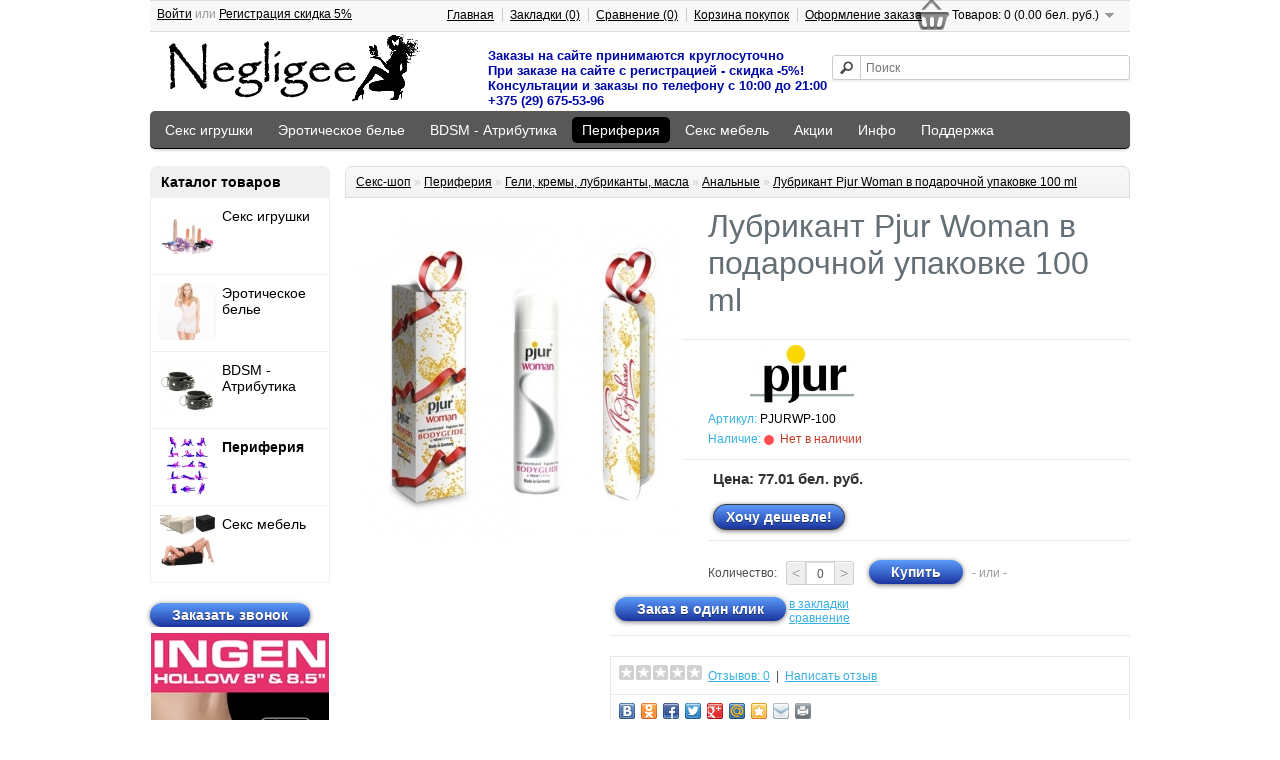

--- FILE ---
content_type: text/html; charset=utf-8
request_url: https://negligee.by/lubrikant-pjur-woman-v-podarochnoj-upakovke-100-ml.html
body_size: 27516
content:
<!DOCTYPE html>
<html dir="ltr" lang="ru">
<head>
<meta charset="UTF-8" />
<title>Лубрикант Pjur Woman в подарочной упаковке 100 ml купить недорого с доставкой по РБ | Секс шоп в Минске | Интим магазин Неглиже</title>
<base href="https://negligee.by/" />
<meta name="description" content="Концентрированный лубрикант на силиконовой основе, специально разработан для нежной и" />
<meta name="keywords" content="купить, Лубрикант Pjur Woman в подарочной упаковке 100 ml, PJURWP-100, PJUR, Германия, секс шоп, сексшоп, доставка, минск, рб, рф" />
<meta property="og:title" content="Лубрикант Pjur Woman в подарочной упаковке 100 ml купить недорого с доставкой по РБ | Секс шоп в Минске | Интим магазин Неглиже" />
<meta property="og:type" content="website" />
<meta property="og:url" content="https://negligee.by/lubrikant-pjur-woman-v-podarochnoj-upakovke-100-ml.html" />
<meta property="og:image" content="https://negligee.by/image/cache/data/analnye-folder/5/by-uploads-shop-icons-dd8360616bb65039fc5b8dfbf60890d5-328x328.jpg" />
<meta property="og:site_name" content="Секс шоп в Минске Negligee.by | Интернет магазин товаров дпя взрослых и нижнего белья Неглиже" />
<link href="https://negligee.by/image/data/ava.png" rel="icon" />
<link href="https://negligee.by/lubrikant-pjur-woman-v-podarochnoj-upakovke-100-ml.html" rel="canonical" />
<link rel="stylesheet" type="text/css" href="catalog/view/theme/default/stylesheet/stylesheet.css" />

			
        <link rel="stylesheet" type="text/css" href="catalog/view/theme/default/stylesheet/free_stickers.css" />
			
			
<link rel="stylesheet" type="text/css" href="catalog/view/javascript/jquery/colorbox/colorbox.css" media="screen" />
<link rel="stylesheet" type="text/css" href="catalog/view/javascript/quick_view/scrollbar.min.css" media="screen" />
<link rel="stylesheet" type="text/css" href="catalog/view/javascript/quick_view/quick_view.css" media="screen" />
<link rel="stylesheet" href="https://maxcdn.bootstrapcdn.com/font-awesome/4.4.0/css/font-awesome.min.css">
<script type="text/javascript" src="catalog/view/javascript/jquery/jquery-1.7.1.min.js"></script>
<script type="text/javascript" src="catalog/view/javascript/jquery/ui/jquery-ui-1.8.16.custom.min.js"></script>
<link rel="stylesheet" type="text/css" href="catalog/view/javascript/jquery/ui/themes/ui-lightness/jquery-ui-1.8.16.custom.css" />
<script type="text/javascript" src="catalog/view/javascript/common.js"></script>
<script type="text/javascript" src="catalog/view/javascript/jquery/tabs.js"></script>
<script type="text/javascript" src="catalog/view/javascript/jquery/colorbox/jquery.colorbox-min.js"></script>
<script type="text/javascript" src="catalog/view/javascript/quick_view/scrollbar.min.js"></script>
<script type="text/javascript" src="catalog/view/javascript/quick_view/quick_view.js"></script>
<script type="text/javascript" src="catalog/view/javascript/jquery/jquery.maskedinput.min.js"></script>
<script type="text/javascript" src="catalog/view/javascript/dondo.js"></script>
<script type="text/javascript" src="catalog/view/javascript/jquery/jquery.cycle.js"></script>
<script type="text/javascript" src="catalog/view/javascript/catapulta.js"></script>
<!--[if IE 7]> 
<link rel="stylesheet" type="text/css" href="catalog/view/theme/default/stylesheet/ie7.css" />
<![endif]-->
<!--[if lt IE 7]>
<link rel="stylesheet" type="text/css" href="catalog/view/theme/default/stylesheet/ie6.css" />
<script type="text/javascript" src="catalog/view/javascript/DD_belatedPNG_0.0.8a-min.js"></script>
<script type="text/javascript">
DD_belatedPNG.fix('#logo img');
</script>
<![endif]-->
<!-- Google tag (gtag.js) -->
<script async src="https://www.googletagmanager.com/gtag/js?id=G-9E8SNEG5WZ"></script>
<script>
  window.dataLayer = window.dataLayer || [];
  function gtag(){dataLayer.push(arguments);}
  gtag('js', new Date());

  gtag('config', 'G-9E8SNEG5WZ');
</script><meta name="yandex-verification" content="99cd0e7037b8068a" />

							<script>
								$(function(){
									var i = (!!$("#livesearch").length ? $("#livesearch") : $("<ul id='livesearch'></ul>") ), s = $("#header [name=search]");
									function repositionLivesearch() { i.css({ top: (s.offset().top+s.outerHeight()), left:s.offset().left, width: s.outerWidth() }); }
									$(window).resize(function(){ repositionLivesearch(); });
									s.keyup(function(e){
										switch (e.keyCode) {
											case 13:
												$(".active", i).length && (window.location = $(".active a", i).attr("href"));
												return false;
											break;
											case 40:
												($(".active", i).length ? $(".active", i).removeClass("active").next().addClass("active") : $("li:first", i).addClass("active"))
												return false;
											break;
											case 38:
												($(".active", i).length ? $(".active", i).removeClass("active").prev().addClass("active") : $("li:last", i).addClass("active"))
												return false;
											break;
											default:
												var query = s.val();
												if (query.length > 2) {
													$.getJSON(
														"https://negligee.by/?route=product/search/livesearch&search=" + query,
														function(data) {
															i.empty();
															$.each(data, function( k, v ) { i.append("<li><a href='"+v.href+"'><img src='"+v.img+"' alt='"+v.name+"'><span>"+v.name+(v.model ? "<small>"+v.model+"</small>" : '')+"</span><em>"+(v.price ? v.price : '')+"</em></a></li>") });
															i.remove(); $("body").prepend(i); repositionLivesearch();
														}
													);
												} else {
													i.empty();
												}
										}
									}).blur(function(){ setTimeout(function(){ i.hide() },500); }).focus(function(){ repositionLivesearch(); i.show(); });
								});
							</script>
							<style>
								[name=search] {
									outline: none;
								}
								#livesearch, #livesearch * {
									margin: 0;
									padding: 0;
									list-style: none;
								}
								#livesearch {
									position: absolute;
									width: 200px;
									top: 0px;
									background: #ffffff;
									z-index: 100;
									box-shadow: 0px 10px 30px rgba(0,0,0,.5);
								}
								#livesearch li {
									border-top: 1px solid #eeeeee;
								}
								#livesearch a {
									display: block;
									clear: both;
									overflow: hidden;
									line-height: 20px;
									padding: 10px;
									text-decoration: none;
								}
								#livesearch a:hover, #livesearch li.active a {
									background: #38B0E3;
									color: #ffffff;
								}
								#livesearch img {
									float: left;
									width: auto;
									height: 50px;
									margin-right: 10px;
								}
								#livesearch img[src=''] {
									display: none;
								}
								.more {
									text-align: center;
								}
								#livesearch a em {
									display: block;
									color: #888888;
									font-style: normal;
									font-weight: bold;
								}
								#livesearch a:hover em, #livesearch li.active a em {
									color: white;
								}
								#livesearch strike {
									color: #aaaaaa;
								}
								#livesearch a:hover strike {
									color: lightblue;
								}
								#livesearch small {
									display: block;
								}
							</style>
                        

		<script type="text/javascript" src="catalog/view/javascript/jquery/jquery.sticky.js"></script>
		<script type="text/javascript">
		$(document).ready(function() {
		$("#scroll").sticky({ });
		});
		</script>
		<style type="text/css"> #scroll{width:980px; height:40px; padding-bottom: 15px; margin-left:auto; margin-right:auto; z-index:9999;} </style>
		

						 <style type="text/css">
							#ToTopHover {background: url([data-uri]) no-repeat left -51px;width: 51px;height: 51px;display: block;overflow: hidden;float: left;opacity: 0;-moz-opacity: 0;filter: alpha(opacity=0);}
							#ToTop {display: none;text-decoration: none;position: fixed;bottom: 20px;right: 20px;overflow: hidden;width: 51px;height: 51px;border: none;text-indent: -999px;background: url([data-uri]) no-repeat left top;}
						</style>
						<script type="text/javascript">
						/* UItoTop jQuery */
						jQuery(document).ready(function(){$().UItoTop({easingType:'easeOutQuint'});});
						(function($){
							$.fn.UItoTop = function(options) {
						
								var defaults = {
									text: 'To Top',
									min: 200,
									inDelay:600,
									outDelay:400,
									containerID: 'ToTop',
									containerHoverID: 'ToTopHover',
									scrollSpeed: 1200,
									easingType: 'linear'
								};
								var settings = $.extend(defaults, options);
								var containerIDhash = '#' + settings.containerID;
								var containerHoverIDHash = '#'+settings.containerHoverID;
								$('body').append('<a href="#" id="'+settings.containerID+'">'+settings.text+'</a>');
								$(containerIDhash).hide().click(function(){
									$('html, body').animate({scrollTop:0}, settings.scrollSpeed, settings.easingType);
									$('#'+settings.containerHoverID, this).stop().animate({'opacity': 0 }, settings.inDelay, settings.easingType);
									return false;
								})
								.prepend('<span id="'+settings.containerHoverID+'"></span>')
								.hover(function() {
										$(containerHoverIDHash, this).stop().animate({
											'opacity': 1
										}, 600, 'linear');
									}, function() { 
										$(containerHoverIDHash, this).stop().animate({
											'opacity': 0
										}, 700, 'linear');
									});			
								$(window).scroll(function() {
									var sd = $(window).scrollTop();
									if(typeof document.body.style.maxHeight === "undefined") {
										$(containerIDhash).css({
											'position': 'absolute',
											'top': $(window).scrollTop() + $(window).height() - 50
										});
									}
									if ( sd > settings.min ) 
										$(containerIDhash).fadeIn(settings.inDelay);
									else 
										$(containerIDhash).fadeOut(settings.Outdelay);
								});
						};
						})(jQuery);
						</script>
                        

			<style>
				.image-additional .youtube {position: relative;}
				.image-additional .youtube span {background-image: url(/catalog/view/theme/default/image/play.png);background-repeat: no-repeat;width: 100%;height: 100%;position: absolute;z-index: 10;background-size: 50px;background-position: 50%;opacity: 0.8;-moz-transition: all ease 0.3s;-webkit-transition: all ease-in-out 0.3s;transition: all ease-in-out 0.3s;-o-transition: all ease 0.3s;-MS-transition: all ease 0.3s;}
				.image-additional .youtube:hover span {opacity: 0;-moz-transition: all ease 0.3s;-webkit-transition: all ease-in-out 0.3s;transition: all ease-in-out 0.3s;-o-transition: all ease 0.3s;-MS-transition: all ease 0.3s;}
			</style>
		

      <script type="text/javascript" src="catalog/view/javascript/prettyphoto/prettyphoto/jquery.prettyPhoto.min.js"></script>
      <link rel="stylesheet" type="text/css" href="catalog/view/javascript/prettyphoto/prettyphoto/prettyPhoto-min.css" media="screen" />
   
</head>
<body>
<div id="container">
<div id="header">
<div id="top">
</div>
    <div id="logo">
    <a href="https://negligee.by/"><img src="https://negligee.by/image/data/negligee13.png" title="Секс шоп в Минске Negligee.by | Интернет магазин товаров дпя взрослых и нижнего белья Неглиже" alt="Секс шоп в Минске Negligee.by | Интернет магазин товаров дпя взрослых и нижнего белья Неглиже" /></a>
    </div>
    <div id="head_contact">
    <div class="Kyivstar">Заказы на сайте принимаются круглосуточно</div>   
    <div class="Kyivstar">При заказе на сайте с регистрацией - скидка -5%!</div>
    <div class="life">Консультации и заказы по телефону с 10:00 до 21:00</div>
    <div class="life">+375 (29) 675-53-96</div>
    

  </div>
      <div id="cart">
  <div class="heading">
    <a title="Корзина покупок"><span id="cart-total">Товаров: 0 (0.00 бел. руб.)</span></a></div>
  <div class="content">
        <div class="empty">В корзине пусто!</div>
      </div>
</div>  <div id="search">
    <div class="button-search"></div>
    <input type="text" name="search" placeholder="Поиск" value="" />
  </div>
  <div id="welcome">
        <a href="https://negligee.by/login/">Войти</a> или <a href="https://negligee.by/create-account/">Регистрация скидка<span class="ten" id="blink"> 5&percnt;</span></a>      </div>
  <div class="links">
<a href="https://negligee.by/">Главная</a>
<a href="https://negligee.by/wishlist/" id="wishlist-total">Закладки (0)</a>
<a href="https://negligee.by/compare-products/" id="compare-total">Сравнение (0)</a>
<a href="https://negligee.by/cart/">Корзина покупок</a>
<a href="https://negligee.by/checkout/">Оформление заказа</a>
</div>
</div>

		<div id="scroll">
		
<div id="menu">
  <ul>
        <li>	<a href="https://negligee.by/seks-igrushki/">Секс игрушки</a>
		
            <div>
                <ul>
                                        <li><a href="https://negligee.by/seks-igrushki/analnye-stimulyatory/">Анальные стимуляторы</a></li>
                                        <li><a href="https://negligee.by/seks-igrushki/vibratory/">Вибраторы</a></li>
                                        <li><a href="https://negligee.by/seks-igrushki/vaginalnye-shariki/">Вагинальные шарики</a></li>
                                        <li><a href="https://negligee.by/seks-igrushki/aksessuary-dlya-igr/">Аксессуары для игр</a></li>
                                        <li><a href="https://negligee.by/seks-igrushki/vibrostimulyatory/">Вибростимуляторы</a></li>
                            </ul>
                <ul>
                                        <li><a href="https://negligee.by/seks-igrushki/vaginy-masturbatory/">Вагины, мастурбаторы</a></li>
                                        <li><a href="https://negligee.by/seks-igrushki/vakuumnye-pompy/">Вакуумные помпы</a></li>
                                        <li><a href="https://negligee.by/seks-igrushki/zooerotika/">Зооэротика</a></li>
                                        <li><a href="https://negligee.by/seks-igrushki/kukly-dlya-seksa/">Куклы для секса</a></li>
                                        <li><a href="https://negligee.by/seks-igrushki/realistichnye_kukly_dlja_seksa/">Реалистичные куклы для секса</a></li>
                            </ul>
                <ul>
                                        <li><a href="https://negligee.by/seks-igrushki/nasadki-i-kolca/">Насадки и кольца</a></li>
                                        <li><a href="https://negligee.by/seks-igrushki/seks-mashiny/">Секс-машины</a></li>
                                        <li><a href="https://negligee.by/seks-igrushki/stimulyatory-klitora/">Стимуляторы клитора</a></li>
                                        <li><a href="https://negligee.by/seks-igrushki/strapony-falloprotezy/">Страпоны, фаллопротезы</a></li>
                                        <li><a href="https://negligee.by/seks-igrushki/falloimitatory/">Фаллоимитаторы</a></li>
                            </ul>
                <ul>
                                        <li><a href="https://negligee.by/seks-igrushki/fisting/">Фистинг</a></li>
                                        <li><a href="https://negligee.by/seks-igrushki/elektroseks/">Электросекс</a></li>
                                        <li><a href="https://negligee.by/seks-igrushki/eroticheskie-nabory/">Эротические наборы</a></li>
                                                                    </ul>
              </div>
          </li>
        <li>	<a href="https://negligee.by/eroticheskoe-bele/">Эротическое белье</a>
		
            <div>
                <ul>
                                        <li><a href="https://negligee.by/eroticheskoe-bele/trusiki-s-dostupom/">Трусики с доступом</a></li>
                                        <li><a href="https://negligee.by/eroticheskoe-bele/polevye-igry/">Ролевые игры</a></li>
                                        <li><a href="https://negligee.by/eroticheskoe-bele/bodi-teddi-monokini/">Боди, тедди, монокини</a></li>
                                        <li><a href="https://negligee.by/eroticheskoe-bele/bolshie-razmery-xl/">Большие размеры XL+</a></li>
                                        <li><a href="https://negligee.by/eroticheskoe-bele/bebi-doll-sorochki-penyuary/">Бэби-долл, сорочки, пеньюары</a></li>
                                        <li><a href="https://negligee.by/eroticheskoe-bele/kolgotki-chulki-poyasa/">Колготки, чулки, пояса</a></li>
                                        <li><a href="https://negligee.by/eroticheskoe-bele/komplekty/">Комплекты</a></li>
                                        <li><a href="https://negligee.by/eroticheskoe-bele/korsety-korsazhi/">Корсеты, корсажи</a></li>
                            </ul>
                <ul>
                                        <li><a href="https://negligee.by/eroticheskoe-bele/ketsyuity-kombinezony/">Кэтсьюиты, комбинезоны</a></li>
                                        <li><a href="https://negligee.by/eroticheskoe-bele/lateks-vinil-ekokozha/">Латекс, винил, экокожа</a></li>
                                        <li><a href="https://negligee.by/eroticheskoe-bele/platya/">Платья</a></li>
                                        <li><a href="https://negligee.by/eroticheskoe-bele/perchatki/">Перчатки</a></li>
                                        <li><a href="https://negligee.by/eroticheskoe-bele/pizhamy/">Пижамы</a></li>
                                        <li><a href="https://negligee.by/eroticheskoe-bele/pestisy/">Пэстисы</a></li>
                                        <li><a href="https://negligee.by/eroticheskoe-bele/trusiki-yubochki/">Трусики, юбочки</a></li>
                                        <li><a href="https://negligee.by/eroticheskoe-bele/muzhskoe-eroticheskoe-bele/">Мужское эротическое белье</a></li>
                            </ul>
              </div>
          </li>
        <li>	<a href="https://negligee.by/bdsm-atributika/">BDSM - Атрибутика</a>
		
            <div>
                <ul>
                                        <li><a href="https://negligee.by/bdsm-atributika/seks-kacheli-seks-podderzhki/">Секс качели, секс поддержки</a></li>
                                        <li><a href="https://negligee.by/bdsm-atributika/bdsm_oshejniki/">БДСМ ошейники</a></li>
                                        <li><a href="https://negligee.by/bdsm-atributika/klyapy/">Кляпы</a></li>
                                        <li><a href="https://negligee.by/bdsm-atributika/metall-cbt/">Металл, CBT</a></li>
                                        <li><a href="https://negligee.by/bdsm-atributika/stimulyatory-uretry/">Стимуляторы уретры</a></li>
                                        <li><a href="https://negligee.by/bdsm-atributika/bdsm-odezhda-postelnoe-bele/">BDSM Одежда, постельное белье</a></li>
                            </ul>
                <ul>
                                        <li><a href="https://negligee.by/bdsm-atributika/zazhimy-podveski/">Зажимы, подвески</a></li>
                                        <li><a href="https://negligee.by/bdsm-atributika/maski-klyapy-osheyniki/">Маски</a></li>
                                        <li><a href="https://negligee.by/bdsm-atributika/naruchniki-i-fiksatory/">Наручники и фиксаторы</a></li>
                                        <li><a href="https://negligee.by/bdsm-atributika/pletki-shlepalki-steki/">Плетки, шлепалки, стеки</a></li>
                                        <li><a href="https://negligee.by/bdsm-atributika/nabory-bdsm/">Наборы BDSM</a></li>
                                                </ul>
              </div>
          </li>
        <li>	<a href="https://negligee.by/periferiya/" class="active">Периферия</a>
		
            <div>
                <ul>
                                        <li><a href="https://negligee.by/periferiya/poppersy/">Попперсы</a></li>
                                        <li><a href="https://negligee.by/periferiya/intimnaya-gigiena/">Интимная гигиена</a></li>
                                        <li><a href="https://negligee.by/periferiya/vozbuzhdayushchie-sredstva/">Возбуждающие средства</a></li>
                            </ul>
                <ul>
                                        <li><a href="https://negligee.by/periferiya/uvelichenie-penisa/">Увеличение пениса</a></li>
                                        <li><a href="https://negligee.by/periferiya/geli-krema-lyubrikanty/">Гели, кремы, лубриканты, масла</a></li>
                                        <li><a href="https://negligee.by/periferiya/prezervativy/">Презервативы</a></li>
                            </ul>
                <ul>
                                        <li><a href="https://negligee.by/periferiya/eroticheskie-suveniry/">Эротические сувениры</a></li>
                                        <li><a href="https://negligee.by/periferiya/feromony/">Феромоны</a></li>
                                        <li><a href="https://negligee.by/periferiya/literatura/">Литература    </a></li>
                            </ul>
              </div>
          </li>
        <li>	<a href="https://negligee.by/seks_mebel/">Секс мебель</a>
		
          </li>
        <li>	<a href="https://negligee.by/specials/">Акции</a>
		
          </li>
        <li>	<a href="javascript:void(0);">Инфо</a>
		
            <div>
                <ul>
                                        <li><a href="https://negligee.by/garantiya-nizkih-cen-seks-shop-neglizhe.html">Гарантия низких цен секс шоп Неглиже</a></li>
                                        <li><a href="https://negligee.by/kak-kupit-v-seks-shope-neglizhe.html">Как купить в сексшопе Неглиже</a></li>
                                        <li><a href="https://negligee.by/seks-igrushli-iz-chego-oni-sdelany.html">Секс игрушки, материалы изготовления</a></li>
                                        <li><a href="https://negligee.by/sposoby-uvelicheniya-penisa.html">СПОСОБЫ УВЕЛИЧЕНИЯ ПЕНИСА</a></li>
                                        <li><a href="https://negligee.by/tablitsa_razmerov.html">Таблица размеров</a></li>
                                        <li><a href="https://negligee.by/trenirovka-vaginalnyh-myshc.html">ТРЕНИРОВКА ВАГИНАЛЬНЫХ МЫШЦ</a></li>
                                        <li><a href="https://negligee.by/dostavka_i_oplata.html">Доставка и самовывоз</a></li>
                                        <li><a href="https://negligee.by/about_us.html">О нас</a></li>
                                        <li><a href="https://negligee.by/politika-bezopasnosti.html">Политика Безопасности</a></li>
                                        <li><a href="https://negligee.by/usloviya-soglasheniya.html">Условия соглашения</a></li>
                                        <li><a href="https://negligee.by/brands/">Производители</a></li>
                                        <li><a href="https://negligee.by/sitemap/">Карта сайта</a></li>
                                        <li><a href="https://negligee.by/contact-us/">Связаться с нами</a></li>
                            </ul>
              </div>
          </li>
        <li>	<a href="javascript:void(0);">Поддержка</a>
		
            <div>
                <ul>
                                        <li><a href="https://negligee.by/my-account/">Личный Кабинет</a></li>
                                        <li><a href="https://negligee.by/order-history/">История заказов</a></li>
                                        <li><a href="https://negligee.by/wishlist/">Закладки</a></li>
                                        <li><a href="https://negligee.by/vouchers/">Подарочные сертификаты</a></li>
                                        <li><a href="https://negligee.by/newsletter/">Рассылка</a></li>
                                        <li><a href="https://negligee.by/request-return/">Возврат товара</a></li>
                                        <li><a href="https://negligee.by/affiliates/">Партнёрская программа</a></li>
                            </ul>
              </div>
          </li>
      </ul>
</div>

		</div>
		
<div id="notification"></div>
<div id="column-left">
    <div class="box num-1" id="opencatmenu">
<style type="text/css">
#opencatmenu{
float: left;
}
#opencatmenu *{
text-decoration: none;
list-style: none;
}
#opencatmenu.num-1 .box-heading{
background: #f0f0f0;
}
#opencatmenu.num-1 .box-heading{
color: #000000;
}
#opencatmenu.num-1 .box-heading{
font-size: 14px;
}
#opencatmenu.num-1 .box-heading{
border: 1px solid #f0f0f0;
}
#opencatmenu.num-1 .box-content{
border: 1px solid #f0f0f0;
border-top: none;
}
#opencatmenu.num-1 .box-category > ul > li{
border-top: 1px solid #f0f0f0;
}
#opencatmenu.num-1 .box-category-in > div > li{
border-bottom: 1px solid #f0f0f0;
}
#opencatmenu.num-1 .box-category-in{
border: 1px solid #f0f0f0;
}
#opencatmenu .box-content{
padding: 0px;
margin: 0;
list-style: none;
float: left;
border-radius: 0px;
-webkit-border-radius: 0px;
-moz-border-radius: 0px;
-khtml-border-radius: 0px;
}
#opencatmenu .box-category,#opencatmenu .box-category > ul,#opencatmenu .box-category > ul > li{
padding: 0px;
margin: 0;
list-style: none;
float: left;
width: 100%;
position: relative;
}
#opencatmenu .box-category > ul > li{
border-top: 1px solid #EEEEEE;
}
#opencatmenu.num-1 .box-category > ul > li{
background: #ffffff;
}
#opencatmenu.num-1 .box-category > ul > li > a,#opencatmenu.num-1 .box-category-in > div > li > a{
font-size: 14px;
}
#opencatmenu.num-1 .box-category > ul > li > a{
text-decoration: none;
color: #000000;
padding: 8px 2px 8px 8px;
float: left;
width: 168px;
position: relative;
}
#opencatmenu.num-1 .box-category-in > div > li > a{
position: relative;
float: left;
margin: 0;
padding: 5px 0;
width: 100%;
color: #000000;
}
#opencatmenu.num-1 .box-category-in > div > li > ul li a{
color: #000000;
}
#opencatmenu.num-1 .box-category > ul > li > a{
min-height: 58px; 
}
#opencatmenu.num-1 .box-category > ul > li > a > span.description{
margin: 0 0 0 58px;
}
#opencatmenu.num-1 .box-category > ul > li > a > span.name{
margin: 0 0 0 58px;
min-height: 58px; 
}
  
#opencatmenu .box-category > ul > li > a img{
position: absolute;
left: 8px;
}
#opencatmenu .box-category-in > div > li > a img{
position: absolute;
left: 0;
top: 5px;
}
#opencatmenu .box-category > ul > li > a span{
float: left;
margin: 0;
padding: 2px 0 0 5px;
}
#opencatmenu li.dropdown:hover{
border-top: 1px solid #DEDEDE;
-webkit-box-shadow: 0px 0px 7px 2px #DDDDDD;
-moz-box-shadow: 0px 0px 7px 2px #DDDDDD;
box-shadow: 0px 2px 5px 2px #DDDDDD;
z-index: 10;
}
#opencatmenu .box-category > ul > li a.active {
font-weight: bold;
}
#opencatmenu.num-1 .box-category > ul > li > a:hover,#opencatmenu.num-1 .box-category > ul > li a.active,#opencatmenu.num-1 li.dropdown:hover > a {
background: #ffffff;
}
#opencatmenu.num-1 .box-category-in{
display: none;
position: absolute;
top: -1px;
background: #ffffff;
z-index: 10;
width: 180px;
margin: 0;
padding: 5px 10px;
}
#opencatmenu .box-category-in{
border: 1px solid #DEDEDE;
}
#opencatmenu .box-category-in.column_1 > div{
width: 100%;
float: left;
}
#opencatmenu .box-category-in.column_2{
width: 360px;
}
#opencatmenu .box-category-in.column_2 > div{
width: 50%;
float: left;
}
#opencatmenu .box-category-in.column_3{
width: 540px;
}
#opencatmenu .box-category-in.column_3 > div{
width: 33%;
float: left;
}
#opencatmenu .box-category-in.column_4{
width: 720px;
}
#opencatmenu .box-category-in.column_4 > div{
width: 25%;
float: left;
}
#opencatmenu .box-category-in > div > li{
position: relative;
float: left;
margin: 0;
padding: 0;
width: 100%;
border-bottom: 1px solid #E5E5E5;
}
#opencatmenu .box-category-in > div > li:last-child{
border:none;
}
#opencatmenu .box-category-in > div > li > a:hover{
font-weight: bold;
}
#opencatmenu .box-category-in > div > li > a.active,#opencatmenu a.active-link,#opencatmenu a:hover{
font-weight: bold;
}
#opencatmenu .box-category-in > div > li > a + span{
float: left;
padding: 0;
margin: 0;
}
  
#opencatmenu .box-category-in.column_right{
right: 178px;
border-right: none;
-webkit-border-radius: 3px 0px 0px 3px;
-moz-border-radius: 3px 0px 0px 3px;
-khtml-border-radius: 3px 0px 0px 3px;
border-radius: 3px 0px 0px 3px;
}
#opencatmenu .box-category-in.column_left{
left: 178px;
border-left: none;
-webkit-border-radius: 0px 3px 3px 0px;
-moz-border-radius: 0px 3px 3px 0px;
-khtml-border-radius: 0px 3px 3px 0px;
border-radius: 0px 3px 3px 0px;
}
#opencatmenu .description{
float: none;
font-size: 10px;
font-weight: normal;
color: #929292;
margin: 0 !important;
padding: 0 !important;
text-align: left;
}
#opencatmenu.num-1 .description{
color: #000000;
}
#opencatmenu.num-1 .description{
font-size: 11px;
}
#opencatmenu .box-category-in > div > li > ul{
position: relative;
float: left;
margin: 0;
padding: 0;
width: 100%;
display: block;
}
#opencatmenu .box-category-in > div > li > ul li{
position: relative;
float: left;
margin: 0;
padding: 0 0 5px 0;
width: 100%;
}
#opencatmenu > div > li > ul li a{
font-size: 10px;
}
#opencatmenu.num-1 .box-category-in > div > li > ul li a{
font-size: 13px;
}
#opencatmenu.num-1 span.name:hover{
color: #0008a8; 
}
</style>

    <div class="box-heading">Каталог товаров</div>
    
  <div class="box-content">
    <div class="box-category column_left">
      <ul>
                <li class="dropdown">
          		  <a href="https://negligee.by/seks-igrushki/">
		  		    		      		        <img src="https://negligee.by/image/cache/data/zzz-site-data/category-images/zachem-nuzhny-seks-igrushki-58x58.jpg" alt="Секс игрушки" />
		      		              <span class="name">Секс игрушки</span>
		  		  </a>
		  
            	          <ul class="box-category-in column_left column_4">
                                  <div>
                                                                                              <li><a href="https://negligee.by/seks-igrushki/analnye-stimulyatory/">
			                  		  
		                      <span class="name">Анальные стимуляторы</span>
		                      		                       </a>
					  
			            		                                          <ul>
                                                                                      <li><a href="https://negligee.by/seks-igrushki/analnye-stimulyatory/rasshiryayushiesya/">- Расширяющиеся</a></li>
                                                                                      <li><a href="https://negligee.by/seks-igrushki/analnye-stimulyatory/steklyannye/">- Стеклянные</a></li>
                                                                                      <li><a href="https://negligee.by/seks-igrushki/analnye-stimulyatory/analnye-probki/">- Анальные пробки</a></li>
                                                                                      <li><a href="https://negligee.by/seks-igrushki/analnye-stimulyatory/analnye-ukrasheniya-hvostiki/">- Анальные украшения, хвостики</a></li>
                                                                                      <li><a href="https://negligee.by/seks-igrushki/analnye-stimulyatory/shariki-cepochki/">- Шарики, цепочки</a></li>
                                                                                      <li><a href="https://negligee.by/seks-igrushki/analnye-stimulyatory/analnye-yolochki/">- Анальные ёлочки</a></li>
                                                                                      <li><a href="https://negligee.by/seks-igrushki/analnye-stimulyatory/analnye-fallosy/">- Анальные фаллосы</a></li>
                                                                                      <li><a href="https://negligee.by/seks-igrushki/analnye-stimulyatory/stimulyatory-prostaty/">- Стимуляторы простаты</a></li>
                                                                                      <li><a href="https://negligee.by/seks-igrushki/analnye-stimulyatory/s-vibraciey/">- С вибрацией</a></li>
                                                                                      <li><a href="https://negligee.by/seks-igrushki/analnye-stimulyatory/bez-vibracii/">- Без вибрации</a></li>
                                                                                      <li><a href="https://negligee.by/seks-igrushki/analnye-stimulyatory/probki-dlya-nosheniya/">- Пробки для ношения</a></li>
                                                                                </ul>						            						
				           </li>
                                                                                                   <li><a href="https://negligee.by/seks-igrushki/vibratory/">
			                  		  
		                      <span class="name">Вибраторы</span>
		                      		                       </a>
					  
			            		                                          <ul>
                                                                                      <li><a href="https://negligee.by/seks-igrushki/vibratory/rasshiryayushchiesya/">- Вибраторы расширяющиеся</a></li>
                                                                                      <li><a href="https://negligee.by/seks-igrushki/vibratory/vibromassazhery/">- Вибромассажеры</a></li>
                                                                                      <li><a href="https://negligee.by/seks-igrushki/vibratory/dvojnye-analno-vaginalnye/">- Двойные (анально-вагинальные)</a></li>
                                                                                      <li><a href="https://negligee.by/seks-igrushki/vibratory/perezaryazhaemye/">- Перезаряжаемые</a></li>
                                                                                      <li><a href="https://negligee.by/seks-igrushki/vibratory/s-vakuumnoj-stimulyaciej/">- С вакуумной стимуляцией</a></li>
                                                                                      <li><a href="https://negligee.by/seks-igrushki/vibratory/s-distancionnym-upravleniem/">- С дистанционным управлением</a></li>
                                                                                      <li><a href="https://negligee.by/seks-igrushki/vibratory/vibratory-dlya-par/">- Вибраторы для пар</a></li>
                                                                                      <li><a href="https://negligee.by/seks-igrushki/vibratory/vrashchayushchiesya-rotatory/">- Вращающиеся (ротаторы)</a></li>
                                                                                      <li><a href="https://negligee.by/seks-igrushki/vibratory/s-nagrevom/">- С нагревом</a></li>
                                                                                      <li><a href="https://negligee.by/seks-igrushki/vibratory/batareyki/">- Батарейки</a></li>
                                                                                      <li><a href="https://negligee.by/seks-igrushki/vibratory/vibratory-hi-tech/">- Вибраторы Hi-Tech</a></li>
                                                                                      <li><a href="https://negligee.by/seks-igrushki/vibratory/klassicheskie/">- Классические</a></li>
                                                                                      <li><a href="https://negligee.by/seks-igrushki/vibratory/originalnoy-formy/">- Оригинальной формы</a></li>
                                                                                      <li><a href="https://negligee.by/seks-igrushki/vibratory/realistichnye/">- Реалистичные</a></li>
                                                                                      <li><a href="https://negligee.by/seks-igrushki/vibratory/stimulyatory-g-tochki/">- Стимуляторы G-точки</a></li>
                                                                                      <li><a href="https://negligee.by/seks-igrushki/vibratory/s-klitoralnym-stimulyatorom/">- С клиторальным стимулятором</a></li>
                                                                                </ul>						            						
				           </li>
                                                                                                   <li><a href="https://negligee.by/seks-igrushki/vaginalnye-shariki/">
			                  		  
		                      <span class="name">Вагинальные шарики</span>
		                      		                       </a>
					  
			            		                                          <ul>
                                                                                      <li><a href="https://negligee.by/seks-igrushki/vaginalnye-shariki/so-smeshchennym-centrom-tyazhesti/">- Со смещенным центром</a></li>
                                                                                      <li><a href="https://negligee.by/seks-igrushki/vaginalnye-shariki/shariki-bez-vibracii/">- Шарики без вибрации</a></li>
                                                                                      <li><a href="https://negligee.by/seks-igrushki/vaginalnye-shariki/shariki-s-vibraciey/">- Шарики с вибрацией</a></li>
                                                                                </ul>						            						
				           </li>
                                                                                                   <li><a href="https://negligee.by/seks-igrushki/aksessuary-dlya-igr/">
			                  		  
		                      <span class="name">Аксессуары для игр</span>
		                      		                       </a>
					  
			            		                                          <ul>
                                                                                      <li><a href="https://negligee.by/seks-igrushki/aksessuary-dlya-igr/eroticheskiy-anturazh/">- Эротический антураж </a></li>
                                                                                      <li><a href="https://negligee.by/seks-igrushki/aksessuary-dlya-igr/intimnye-ukrasheniya/">- Интимные украшения </a></li>
                                                                                      <li><a href="https://negligee.by/seks-igrushki/aksessuary-dlya-igr/mebelpostelnoe-bele/">- Мебель/Постельное белье</a></li>
                                                                                      <li><a href="https://negligee.by/seks-igrushki/aksessuary-dlya-igr/romantika/">- Романтика </a></li>
                                                                                      <li><a href="https://negligee.by/seks-igrushki/aksessuary-dlya-igr/rolevye-igry/">- Ролевые аксессуары</a></li>
                                                                                </ul>						            						
				           </li>
                                                                                                   <li><a href="https://negligee.by/seks-igrushki/vibrostimulyatory/">
			                  		  
		                      <span class="name">Вибростимуляторы</span>
		                      		                       </a>
					  
			            		                                          <ul>
                                                                                      <li><a href="https://negligee.by/seks-igrushki/vibrostimulyatory/vibrobabochki/">- Вибробабочки</a></li>
                                                                                      <li><a href="https://negligee.by/seks-igrushki/vibrostimulyatory/vibropuli/">- Вибропули</a></li>
                                                                                      <li><a href="https://negligee.by/seks-igrushki/vibrostimulyatory/vibroyajca/">- Виброяйца</a></li>
                                                                                      <li><a href="https://negligee.by/seks-igrushki/vibrostimulyatory/mini-vibatory/">- Мини вибраторы</a></li>
                                                                                      <li><a href="https://negligee.by/seks-igrushki/vibrostimulyatory/trusiki-s-vibraciej/">- Трусики с вибрацией</a></li>
                                                                                </ul>						            						
				           </li>
                                                                 </div>
                                  <div>
                                                                                              <li><a href="https://negligee.by/seks-igrushki/vaginy-masturbatory/">
			                  		  
		                      <span class="name">Вагины, мастурбаторы</span>
		                      		                       </a>
					  
			            		                                          <ul>
                                                                                      <li><a href="https://negligee.by/seks-igrushki/vaginy-masturbatory/mega-masturbatory/">- Мега-мастурбаторы</a></li>
                                                                                      <li><a href="https://negligee.by/seks-igrushki/vaginy-masturbatory/vaginy/">- Вагины</a></li>
                                                                                      <li><a href="https://negligee.by/seks-igrushki/vaginy-masturbatory/masturbatory/">- Мастурбаторы</a></li>
                                                                                      <li><a href="https://negligee.by/seks-igrushki/vaginy-masturbatory/s-vibraciey-1/">- Мастурбаторы с вибрацией</a></li>
                                                                                      <li><a href="https://negligee.by/seks-igrushki/vaginy-masturbatory/popki/">- Попки</a></li>
                                                                                      <li><a href="https://negligee.by/seks-igrushki/vaginy-masturbatory/rotiki/">- Ротики</a></li>
                                                                                      <li><a href="https://negligee.by/seks-igrushki/vaginy-masturbatory/bez-vibracii-1/">- Мастурбаторы без вибрации</a></li>
                                                                                </ul>						            						
				           </li>
                                                                                                   <li><a href="https://negligee.by/seks-igrushki/vakuumnye-pompy/">
			                  		  
		                      <span class="name">Вакуумные помпы</span>
		                      		                       </a>
					  
			            		                                          <ul>
                                                                                      <li><a href="https://negligee.by/seks-igrushki/vakuumnye-pompy/zhenskie-pompy/">- Женские помпы</a></li>
                                                                                      <li><a href="https://negligee.by/seks-igrushki/vakuumnye-pompy/muzhskie-pompy/">- Мужские помпы</a></li>
                                                                                </ul>						            						
				           </li>
                                                                                                   <li><a href="https://negligee.by/seks-igrushki/zooerotika/">
			                  		  
		                      <span class="name">Зооэротика</span>
		                      		                       </a>
					  
			            		                                          						            						
				           </li>
                                                                                                   <li><a href="https://negligee.by/seks-igrushki/kukly-dlya-seksa/">
			                  		  
		                      <span class="name">Куклы для секса</span>
		                      		                       </a>
					  
			            		                                          						            						
				           </li>
                                                                                                   <li><a href="https://negligee.by/seks-igrushki/realistichnye_kukly_dlja_seksa/">
			                  		  
		                      <span class="name">Реалистичные куклы для секса</span>
		                      		                       </a>
					  
			            		                                          						            						
				           </li>
                                                                 </div>
                                  <div>
                                                                                              <li><a href="https://negligee.by/seks-igrushki/nasadki-i-kolca/">
			                  		  
		                      <span class="name">Насадки и кольца</span>
		                      		                       </a>
					  
			            		                                          <ul>
                                                                                      <li><a href="https://negligee.by/seks-igrushki/nasadki-i-kolca/dlya-dvojnogo-proniknoveniya/">- Для двойного проникновения</a></li>
                                                                                      <li><a href="https://negligee.by/seks-igrushki/nasadki-i-kolca/kolca-s-vibraciey/">- Кольца с вибрацией</a></li>
                                                                                      <li><a href="https://negligee.by/seks-igrushki/nasadki-i-kolca/kolca-bez-vibracii/">- Кольца без вибрации</a></li>
                                                                                      <li><a href="https://negligee.by/seks-igrushki/nasadki-i-kolca/lasso-i-utyazhki/">- Лассо и утяжки</a></li>
                                                                                      <li><a href="https://negligee.by/seks-igrushki/nasadki-i-kolca/nasadki-s-vibraciey/">- Насадки с вибрацией</a></li>
                                                                                      <li><a href="https://negligee.by/seks-igrushki/nasadki-i-kolca/nasadki-bez-vibracii/">- Насадки без вибрации</a></li>
                                                                                </ul>						            						
				           </li>
                                                                                                   <li><a href="https://negligee.by/seks-igrushki/seks-mashiny/">
			                  		  
		                      <span class="name">Секс-машины</span>
		                      		                       </a>
					  
			            		                                          						            						
				           </li>
                                                                                                   <li><a href="https://negligee.by/seks-igrushki/stimulyatory-klitora/">
			                  		  
		                      <span class="name">Стимуляторы клитора</span>
		                      		                       </a>
					  
			            		                                          						            						
				           </li>
                                                                                                   <li><a href="https://negligee.by/seks-igrushki/strapony-falloprotezy/">
			                  		  
		                      <span class="name">Страпоны, фаллопротезы</span>
		                      		                       </a>
					  
			            		                                          <ul>
                                                                                      <li><a href="https://negligee.by/seks-igrushki/strapony-falloprotezy/trusiki-dlya-straponov/">- Трусики для страпонов</a></li>
                                                                                      <li><a href="https://negligee.by/seks-igrushki/strapony-falloprotezy/dvojnye-strapony/">- Двойные страпоны</a></li>
                                                                                      <li><a href="https://negligee.by/seks-igrushki/strapony-falloprotezy/falloprotezy/">- Фаллопротезы</a></li>
                                                                                      <li><a href="https://negligee.by/seks-igrushki/strapony-falloprotezy/trusiki-s-nasadkami/">- Трусики с насадками</a></li>
                                                                                      <li><a href="https://negligee.by/seks-igrushki/strapony-falloprotezy/bezremnevye/">- Безремневые</a></li>
                                                                                      <li><a href="https://negligee.by/seks-igrushki/strapony-falloprotezy/nasadki-na-shtyrek/">- Насадки на штырек</a></li>
                                                                                      <li><a href="https://negligee.by/seks-igrushki/strapony-falloprotezy/nasadki-pod-kolco/">- Насадки под кольцо</a></li>
                                                                                </ul>						            						
				           </li>
                                                                                                   <li><a href="https://negligee.by/seks-igrushki/falloimitatory/">
			                  		  
		                      <span class="name">Фаллоимитаторы</span>
		                      		                       </a>
					  
			            		                                          <ul>
                                                                                      <li><a href="https://negligee.by/seks-igrushki/falloimitatory/rasshiryayushchiesya-fallosy/">- Расширяющиеся фаллосы</a></li>
                                                                                      <li><a href="https://negligee.by/seks-igrushki/falloimitatory/falloimitatory-s-prisoskoj/">- Фаллоимитаторы с присоской</a></li>
                                                                                      <li><a href="https://negligee.by/seks-igrushki/falloimitatory/falloimitatory-s-ehyakulyaciej-konchayushchie/">- Фаллоимитаторы с эякуляцией (кончающие)</a></li>
                                                                                      <li><a href="https://negligee.by/seks-igrushki/falloimitatory/s-moshonkoy/">- С мошонкой</a></li>
                                                                                      <li><a href="https://negligee.by/seks-igrushki/falloimitatory/bez-moshonki/">- Без мошонки</a></li>
                                                                                      <li><a href="https://negligee.by/seks-igrushki/falloimitatory/dvuhgolovye/">- Двухголовые</a></li>
                                                                                      <li><a href="https://negligee.by/seks-igrushki/falloimitatory/steklo/">- Стекло</a></li>
                                                                                </ul>						            						
				           </li>
                                                                 </div>
                                  <div>
                                                                                              <li><a href="https://negligee.by/seks-igrushki/fisting/">
			                  		  
		                      <span class="name">Фистинг</span>
		                      		                       </a>
					  
			            		                                          						            						
				           </li>
                                                                                                   <li><a href="https://negligee.by/seks-igrushki/elektroseks/">
			                  		  
		                      <span class="name">Электросекс</span>
		                      		                       </a>
					  
			            		                                          						            						
				           </li>
                                                                                                   <li><a href="https://negligee.by/seks-igrushki/eroticheskie-nabory/">
			                  		  
		                      <span class="name">Эротические наборы</span>
		                      		                       </a>
					  
			            		                                          						            						
				           </li>
                                                                                                                                                               </div>
                	          </ul>
            	  
        </li>
                <li class="dropdown">
          		  <a href="https://negligee.by/eroticheskoe-bele/">
		  		    		      		        <img src="https://negligee.by/image/cache/data/zzz-site-data/category-images/erobel-58x58.jpg" alt="Эротическое белье" />
		      		              <span class="name">Эротическое белье</span>
		  		  </a>
		  
            	          <ul class="box-category-in column_left column_2">
                                  <div>
                                                                                              <li><a href="https://negligee.by/eroticheskoe-bele/trusiki-s-dostupom/">
			                  		  
		                      <span class="name">Трусики с доступом</span>
		                      		                       </a>
					  
			            		                                          						            						
				           </li>
                                                                                                   <li><a href="https://negligee.by/eroticheskoe-bele/polevye-igry/">
			                  		  
		                      <span class="name">Ролевые игры</span>
		                      		                       </a>
					  
			            		                                          						            						
				           </li>
                                                                                                   <li><a href="https://negligee.by/eroticheskoe-bele/bodi-teddi-monokini/">
			                  		  
		                      <span class="name">Боди, тедди, монокини</span>
		                      		                       </a>
					  
			            		                                          						            						
				           </li>
                                                                                                   <li><a href="https://negligee.by/eroticheskoe-bele/bolshie-razmery-xl/">
			                  		  
		                      <span class="name">Большие размеры XL+</span>
		                      		                       </a>
					  
			            		                                          						            						
				           </li>
                                                                                                   <li><a href="https://negligee.by/eroticheskoe-bele/bebi-doll-sorochki-penyuary/">
			                  		  
		                      <span class="name">Бэби-долл, сорочки, пеньюары</span>
		                      		                       </a>
					  
			            		                                          						            						
				           </li>
                                                                                                   <li><a href="https://negligee.by/eroticheskoe-bele/kolgotki-chulki-poyasa/">
			                  		  
		                      <span class="name">Колготки, чулки, пояса</span>
		                      		                       </a>
					  
			            		                                          						            						
				           </li>
                                                                                                   <li><a href="https://negligee.by/eroticheskoe-bele/komplekty/">
			                  		  
		                      <span class="name">Комплекты</span>
		                      		                       </a>
					  
			            		                                          						            						
				           </li>
                                                                                                   <li><a href="https://negligee.by/eroticheskoe-bele/korsety-korsazhi/">
			                  		  
		                      <span class="name">Корсеты, корсажи</span>
		                      		                       </a>
					  
			            		                                          						            						
				           </li>
                                                                 </div>
                                  <div>
                                                                                              <li><a href="https://negligee.by/eroticheskoe-bele/ketsyuity-kombinezony/">
			                  		  
		                      <span class="name">Кэтсьюиты, комбинезоны</span>
		                      		                       </a>
					  
			            		                                          						            						
				           </li>
                                                                                                   <li><a href="https://negligee.by/eroticheskoe-bele/lateks-vinil-ekokozha/">
			                  		  
		                      <span class="name">Латекс, винил, экокожа</span>
		                      		                       </a>
					  
			            		                                          						            						
				           </li>
                                                                                                   <li><a href="https://negligee.by/eroticheskoe-bele/platya/">
			                  		  
		                      <span class="name">Платья</span>
		                      		                       </a>
					  
			            		                                          						            						
				           </li>
                                                                                                   <li><a href="https://negligee.by/eroticheskoe-bele/perchatki/">
			                  		  
		                      <span class="name">Перчатки</span>
		                      		                       </a>
					  
			            		                                          						            						
				           </li>
                                                                                                   <li><a href="https://negligee.by/eroticheskoe-bele/pizhamy/">
			                  		  
		                      <span class="name">Пижамы</span>
		                      		                       </a>
					  
			            		                                          						            						
				           </li>
                                                                                                   <li><a href="https://negligee.by/eroticheskoe-bele/pestisy/">
			                  		  
		                      <span class="name">Пэстисы</span>
		                      		                       </a>
					  
			            		                                          						            						
				           </li>
                                                                                                   <li><a href="https://negligee.by/eroticheskoe-bele/trusiki-yubochki/">
			                  		  
		                      <span class="name">Трусики, юбочки</span>
		                      		                       </a>
					  
			            		                                          						            						
				           </li>
                                                                                                   <li><a href="https://negligee.by/eroticheskoe-bele/muzhskoe-eroticheskoe-bele/">
			                  		  
		                      <span class="name">Мужское эротическое белье</span>
		                      		                       </a>
					  
			            		                                          						            						
				           </li>
                                                                 </div>
                	          </ul>
            	  
        </li>
                <li class="dropdown">
          		  <a href="https://negligee.by/bdsm-atributika/">
		  		    		      		        <img src="https://negligee.by/image/cache/data/zzz-site-data/category-images/666-58x58.jpg" alt="BDSM - Атрибутика" />
		      		              <span class="name">BDSM - Атрибутика</span>
		  		  </a>
		  
            	          <ul class="box-category-in column_left column_2">
                                  <div>
                                                                                              <li><a href="https://negligee.by/bdsm-atributika/seks-kacheli-seks-podderzhki/">
			                  		  
		                      <span class="name">Секс качели, секс поддержки</span>
		                      		                       </a>
					  
			            		                                          						            						
				           </li>
                                                                                                   <li><a href="https://negligee.by/bdsm-atributika/bdsm_oshejniki/">
			                  		  
		                      <span class="name">БДСМ ошейники</span>
		                      		                       </a>
					  
			            		                                          						            						
				           </li>
                                                                                                   <li><a href="https://negligee.by/bdsm-atributika/klyapy/">
			                  		  
		                      <span class="name">Кляпы</span>
		                      		                       </a>
					  
			            		                                          						            						
				           </li>
                                                                                                   <li><a href="https://negligee.by/bdsm-atributika/metall-cbt/">
			                  		  
		                      <span class="name">Металл, CBT</span>
		                      		                       </a>
					  
			            		                                          						            						
				           </li>
                                                                                                   <li><a href="https://negligee.by/bdsm-atributika/stimulyatory-uretry/">
			                  		  
		                      <span class="name">Стимуляторы уретры</span>
		                      		                       </a>
					  
			            		                                          						            						
				           </li>
                                                                                                   <li><a href="https://negligee.by/bdsm-atributika/bdsm-odezhda-postelnoe-bele/">
			                  		  
		                      <span class="name">BDSM Одежда, постельное белье</span>
		                      		                       </a>
					  
			            		                                          						            						
				           </li>
                                                                 </div>
                                  <div>
                                                                                              <li><a href="https://negligee.by/bdsm-atributika/zazhimy-podveski/">
			                  		  
		                      <span class="name">Зажимы, подвески</span>
		                      		                       </a>
					  
			            		                                          						            						
				           </li>
                                                                                                   <li><a href="https://negligee.by/bdsm-atributika/maski-klyapy-osheyniki/">
			                  		  
		                      <span class="name">Маски</span>
		                      		                       </a>
					  
			            		                                          						            						
				           </li>
                                                                                                   <li><a href="https://negligee.by/bdsm-atributika/naruchniki-i-fiksatory/">
			                  		  
		                      <span class="name">Наручники и фиксаторы</span>
		                      		                       </a>
					  
			            		                                          <ul>
                                                                                      <li><a href="https://negligee.by/bdsm-atributika/naruchniki-i-fiksatory/armbindery-bdsm/">- Армбиндеры БДСМ-BDSM</a></li>
                                                                                      <li><a href="https://negligee.by/bdsm-atributika/naruchniki-i-fiksatory/veryovki-bdsm-bdsm/">- Верёвки БДСМ-BDSM</a></li>
                                                                                      <li><a href="https://negligee.by/bdsm-atributika/naruchniki-i-fiksatory/naruchniki-bdsm/">- Наручники БДСМ</a></li>
                                                                                      <li><a href="https://negligee.by/bdsm-atributika/naruchniki-i-fiksatory/ponozhi-bdsm/">- Поножи БДСМ</a></li>
                                                                                      <li><a href="https://negligee.by/bdsm-atributika/naruchniki-i-fiksatory/rasporki-bdsm-rastyazhki-bdsm/">- Распорки БДСМ, растяжки BDSM</a></li>
                                                                                </ul>						            						
				           </li>
                                                                                                   <li><a href="https://negligee.by/bdsm-atributika/pletki-shlepalki-steki/">
			                  		  
		                      <span class="name">Плетки, шлепалки, стеки</span>
		                      		                       </a>
					  
			            		                                          						            						
				           </li>
                                                                                                   <li><a href="https://negligee.by/bdsm-atributika/nabory-bdsm/">
			                  		  
		                      <span class="name">Наборы BDSM</span>
		                      		                       </a>
					  
			            		                                          						            						
				           </li>
                                                                                                                </div>
                	          </ul>
            	  
        </li>
                <li class="dropdown">
          		
          <a class="active-link" href="https://negligee.by/periferiya/">
		  		    		      		        <img src="https://negligee.by/image/cache/data/zzz-site-data/category-images/depositphotos_10657258-stock-illustration-sex-symbols-58x58.jpg" alt="Периферия" />
		      		              <span class="name">Периферия</span>
		  		  </a>
		  
            	          <ul class="box-category-in column_left column_3">
                                  <div>
                                                                                              <li><a href="https://negligee.by/periferiya/poppersy/">
			                  		  
		                      <span class="name">Попперсы</span>
		                      		                       </a>
					  
			            		                                          <ul>
                                                                                      <li><a href="https://negligee.by/periferiya/poppersy/poppers-luxemburg/">- Попперсы Люксембург</a></li>
                                                                                      <li><a href="https://negligee.by/periferiya/poppersy/poppersy-rossiya/">- Попперсы Россия</a></li>
                                                                                      <li><a href="https://negligee.by/periferiya/poppersy/poppers-usa/">- Попперсы США</a></li>
                                                                                      <li><a href="https://negligee.by/periferiya/poppersy/poppersy-angliya/">- Попперсы Англия</a></li>
                                                                                      <li><a href="https://negligee.by/periferiya/poppersy/poppersy-kanada/">- Попперсы Канада</a></li>
                                                                                      <li><a href="https://negligee.by/periferiya/poppersy/poppersy-franciya/">- Попперсы Франция</a></li>
                                                                                </ul>						            						
				           </li>
                                                                                                   <li><a href="https://negligee.by/periferiya/intimnaya-gigiena/">
			                  		  
		                      <span class="name">Интимная гигиена</span>
		                      		                       </a>
					  
			            		                                          						            						
				           </li>
                                                                                                   <li><a href="https://negligee.by/periferiya/vozbuzhdayushchie-sredstva/">
			                  		  
		                      <span class="name">Возбуждающие средства</span>
		                      		                       </a>
					  
			            		                                          <ul>
                                                                                      <li><a href="https://negligee.by/periferiya/vozbuzhdayushchie-sredstva/zhenskie-vozbuditeli/">- Женские возбудители</a></li>
                                                                                      <li><a href="https://negligee.by/periferiya/vozbuzhdayushchie-sredstva/muzhskie-vozbuditeli/">- Мужские возбудители</a></li>
                                                                                </ul>						            						
				           </li>
                                                                 </div>
                                  <div>
                                                                                              <li><a href="https://negligee.by/periferiya/uvelichenie-penisa/">
			                  		  
		                      <span class="name">Увеличение пениса</span>
		                      		                       </a>
					  
			            		                                          						            						
				           </li>
                                                                                                   <li><a href="https://negligee.by/periferiya/geli-krema-lyubrikanty/">
			                  		  
		                      <span class="name">Гели, кремы, лубриканты, масла</span>
		                      		                       </a>
					  
			            		                                          <ul>
                                                                                      <li><a href="https://negligee.by/periferiya/geli-krema-lyubrikanty/massazhnye-svechi/">- Массажные свечи</a></li>
                                                                                      <li><a href="https://negligee.by/periferiya/geli-krema-lyubrikanty/organicheskie-smazki-dlya-seksa/">- Органические смазки для секса</a></li>
                                                                                      <li><a href="https://negligee.by/periferiya/geli-krema-lyubrikanty/vaginalnye/">- Вагинальные</a></li>
                                                                                      <li><a href="https://negligee.by/periferiya/geli-krema-lyubrikanty/analnye/">- Анальные</a></li>
                                                                                      <li><a href="https://negligee.by/periferiya/geli-krema-lyubrikanty/analno-vaginalnye/">- Анально-вагинальные</a></li>
                                                                                      <li><a href="https://negligee.by/periferiya/geli-krema-lyubrikanty/oralnye/">- Оральные</a></li>
                                                                                      <li><a href="https://negligee.by/periferiya/geli-krema-lyubrikanty/vozbuzhdayushchie/">- Возбуждающие</a></li>
                                                                                      <li><a href="https://negligee.by/periferiya/geli-krema-lyubrikanty/prolongatory/">- Пролонгаторы</a></li>
                                                                                      <li><a href="https://negligee.by/periferiya/geli-krema-lyubrikanty/krema/">- Крема</a></li>
                                                                                      <li><a href="https://negligee.by/periferiya/geli-krema-lyubrikanty/massazhnye-masla/">- Массажные масла</a></li>
                                                                                </ul>						            						
				           </li>
                                                                                                   <li><a href="https://negligee.by/periferiya/prezervativy/">
			                  		  
		                      <span class="name">Презервативы</span>
		                      		                       </a>
					  
			            		                                          						            						
				           </li>
                                                                 </div>
                                  <div>
                                                                                              <li><a href="https://negligee.by/periferiya/eroticheskie-suveniry/">
			                  		  
		                      <span class="name">Эротические сувениры</span>
		                      		                       </a>
					  
			            		                                          						            						
				           </li>
                                                                                                   <li><a href="https://negligee.by/periferiya/feromony/">
			                  		  
		                      <span class="name">Феромоны</span>
		                      		                       </a>
					  
			            		                                          <ul>
                                                                                      <li><a href="https://negligee.by/periferiya/feromony/duhi-zhenskie/">- Духи женские</a></li>
                                                                                      <li><a href="https://negligee.by/periferiya/feromony/duhi-muzhskie/">- Духи мужские</a></li>
                                                                                      <li><a href="https://negligee.by/periferiya/feromony/aromatizatory/">- Ароматизаторы</a></li>
                                                                                </ul>						            						
				           </li>
                                                                                                   <li><a href="https://negligee.by/periferiya/literatura/">
			                  		  
		                      <span class="name">Литература    </span>
		                      		                       </a>
					  
			            		                                          						            						
				           </li>
                                                                 </div>
                	          </ul>
            	  
        </li>
                <li class="dropdown">
          		  <a href="https://negligee.by/seks_mebel/">
		  		    		      		        <img src="https://negligee.by/image/cache/data/zzz-site-data/category-images/5549478751s-58x58.jpg" alt="Секс мебель" />
		      		              <span class="name">Секс мебель</span>
		  		  </a>
		  
            	  
        </li>
              </ul>
    </div>
  </div>
  
<script type="text/javascript"><!--
    $('#opencatmenu.num-1 li.dropdown').on({
        mouseover: function() {
            $(this).find('.box-category-in').stop(1,1).delay(300).slideDown(100);
        },
        mouseleave: function() {
            $(this).find('.box-category-in').stop(1,1).slideUp(100);
        }
    });
--></script>
<script type="text/javascript"><!--
    $(document).ready(function () {
        var url = document.location.toString();
        $("a").filter(function () {
            return url.indexOf(this.href) != -1;
        }).addClass("active-link");
    }); 
--></script>
</div>
<div style="clear:both;"></div>    <input type="button" value="Заказать звонок" class="button" onclick="addToDondo(1);" />
    <div id="banner0" class="banner">
      <div><a href="/search/?search=Rodeo%20Big"><img src="https://negligee.by/image/cache/data/zzz-site-data/banners/product-slider/a429b602aa-178x385.jpg" alt="Фаллопротезы унисекс" title="Фаллопротезы унисекс" /></a></div>
        <div><a href="/search/?search=Straws"><img src="https://negligee.by/image/cache/data/zzz-site-data/banners/product-slider/e14fbe0ff7-178x385.jpg" alt="Оригинальные трубочки для коктейлей" title="Оригинальные трубочки для коктейлей" /></a></div>
        <div><a href="/search/?search=Holy%20Dong"><img src="https://negligee.by/image/cache/data/zzz-site-data/banners/product-slider/8b9c0fa26f-178x385.jpg" alt="Двусторонние фаллоимитаторы Holy Dong" title="Двусторонние фаллоимитаторы Holy Dong" /></a></div>
    </div>
<script type="text/javascript"><!--
$(document).ready(function() {
	$('#banner0 div:first-child').css('display', 'block');
});

var banner = function() {
	$('#banner0').cycle({
		before: function(current, next) {
			$(next).parent().height($(next).outerHeight());
		}
	});
}

setTimeout(banner, 2000);
//--></script>  </div>
 
<div id="content">  <div class="breadcrumb">
        <a href="https://negligee.by/">Секс-шоп</a>
         &raquo; <a href="https://negligee.by/periferiya/">Периферия</a>
         &raquo; <a href="https://negligee.by/periferiya/geli-krema-lyubrikanty/">Гели, кремы, лубриканты, масла</a>
         &raquo; <a href="https://negligee.by/periferiya/geli-krema-lyubrikanty/analnye/">Анальные</a>
         &raquo; <a href="https://negligee.by/lubrikant-pjur-woman-v-podarochnoj-upakovke-100-ml.html">Лубрикант Pjur Woman в подарочной упаковке 100 ml</a>
      </div>
  <div class="product-info">
        <div class="left">
            
			<div class="image"><a href="https://negligee.by/image/cache/data/analnye-folder/5/by-uploads-shop-icons-dd8360616bb65039fc5b8dfbf60890d5-500x500.jpg" title="Лубрикант Pjur Woman в подарочной упаковке 100 ml" rel="prettyPhoto[pp_gal]">
      <img src="https://negligee.by/image/cache/data/analnye-folder/5/by-uploads-shop-icons-dd8360616bb65039fc5b8dfbf60890d5-328x328.jpg" title="Лубрикант Pjur Woman в подарочной упаковке 100 ml" alt="Лубрикант Pjur Woman в подарочной упаковке 100 ml" id="image" /></a></div>
                </div>
        <div class="right">
	<h1>Лубрикант Pjur Woman в подарочной упаковке 100 ml</h1>
      <div class="description">
                
                        <a href="https://negligee.by/pjur-germaniya.html"><img src="https://negligee.by/image/cache/data/zzz-site-data/manufacturer-logos/1PjurLogo-188x58.jpg" title="PJUR, Германия" /></a><br />
                        
						
                <span>Артикул:</span> PJURWP-100<br />
                <span>Наличие:</span> <div class="quantity_counter count_none" title="Нет в наличии"><div class="round_count"></div>Нет в наличии</div><style type="text/css">.instock{display:inline-block;}.quantity_counter{display: inline-block;}.quantity_counter .round_count {width: 10px;height: 10px;float: left;margin: 6px 6px 0px 0px;-moz-border-radius: 50%;-webkit-border-radius: 50%;border-radius: 50%;}.quantity_counter.count_none .round_count {background: rgb(255, 79, 79);}.quantity_counter.count_none {color: rgb(195, 62, 41);}.quantity_counter.count_small .round_count {background: rgb(255, 173, 79);}.quantity_counter.count_small {color: rgb(195, 132, 37);}.quantity_counter.count_little .round_count {background: rgb(251, 255, 79);}.quantity_counter.count_little {color: rgb(137, 139, 34);}.quantity_counter.count_big .round_count {background: rgb(80, 226, 20);}.quantity_counter.count_big {color: rgb(41, 155, 18);}</style></div>
            <div class="price">Цена:                77.01 бел. руб.                <br />
                                <br><a onclick="window.open('https://negligee.by/index.php?route=information/cheap&id=Лубрикант Pjur Woman в подарочной упаковке 100 ml', 'newWin', 'toolbar=0, location=0, directories=0, status=0, menubar=0, scrollbars=1, resizable=0, width=310, top=310, left=500, height=495'); return false;" class="button"><span>Хочу дешевле!</span></a>
      </div>
                  <div class="cart">
        <div>Количество:           
	<div class="quantity_div">
	<span class="minus">&lt;</span>
	<input type="text" name="quantity" class="quantity_input" size="2" value="1" data-maximum="0" />	  
	<span class="plus">&gt;</span>
	</div>
	
          <input type="hidden" name="product_id" size="2" value="585" />
          &nbsp;
          <input type="button" value="Купить" id="button-cart" class="button" />
          <span>&nbsp;&nbsp;- или -&nbsp;&nbsp;</span>
          <input type="button" value="Заказ в один клик" class="button" onclick="addToCatapulta();" />
          <span class="links"><a onclick="addToWishList('585');">в закладки</a><br />
            <a onclick="addToCompare('585');">сравнение</a></span>
        </div>
              </div>
            <div class="review">
        <div><img src="catalog/view/theme/default/image/stars-0.png" alt="Отзывов: 0" />&nbsp;&nbsp;<a onclick="$('a[href=\'#tab-review\']').trigger('click');">Отзывов: 0</a>&nbsp;&nbsp;|&nbsp;&nbsp;<a onclick="$('a[href=\'#tab-review\']').trigger('click');">Написать отзыв</a></div>
        <div class="share">
		<!-- AddThis Button BEGIN -->
			<div class="share42init" data-image="https://negligee.by/image/cache/data/analnye-folder/5/by-uploads-shop-icons-dd8360616bb65039fc5b8dfbf60890d5-328x328.jpg"></div>
			<script type="text/javascript" src="catalog/view/javascript/jquery/share42/share42.js"></script> 
		<!-- AddThis Button END --> 
        </div>
      </div>
          </div>
  </div>
  <div id="tabs" class="htabs"><a href="#tab-description">Описание</a>
    
				
<!-- similar products-->
        <a href="#tab-similar">Похожие товары</a>
    <!-- similar products-->
				
			
        <a href="#tab-review">Отзывы (0)</a>
          </div>
  <div id="tab-description" class="tab-content">Концентрированный лубрикант на силиконовой основе, специально разработан для нежной и чувствительной кожи женщин.... Лубрикант идеально подходит для массажа тела и для интимного применения. Кожа остается мягкой и шелковистой, без ощущения липкости. В составе нет масел, жира, воды. Не имеет защитных свойств, не содержит спермицидов. Безопасен для использования с интимными игрушками и презервативом. Нанесите несколько капель лубриканта для массажа на тело или на половые органы непосредственно перед половым контактом. Основа: силиконовая Объем: 100 мл Состав: вода, глицерин, ксантановая смола, гиалуронат натрия, бензиловый спирт, бензоат натрия, сорбат калия, лимонная кислота</div>
  
				
<!-- similar products-->
    <div id="tab-similar" class="tab-content">
    <div class="box-product">
            <div>
                <div class="image"><a href="https://negligee.by/krem-analnyj-anal-backside-50-ml.html"><img src="https://negligee.by/image/cache/data/analnye-folder/6/by-uploads-shop-icons-057986bd3fafbf862caccf8bf93f210d-120x120.jpg" alt="Крем анальный аnal backside 50 мл" /></a></div>
                <div class="name"><a href="https://negligee.by/krem-analnyj-anal-backside-50-ml.html">Крем анальный аnal backside 50 мл</a></div>
                <div class="price">
                    27.38 бел. руб.                  </div>
                        <a onclick="addToCart('586');" class="button"><span>Купить</span></a></div>
            <div>
                <div class="image"><a href="https://negligee.by/analnaya-smazka-anal-lube-natural-170-ml.html"><img src="https://negligee.by/image/cache/data/analnye-folder/7/by-uploads-shop-icons-39b3f7a98c78891276a16c952e11e812-120x120.jpg" alt="Анальная смазка Anal Lube Natural 170 мл" /></a></div>
                <div class="name"><a href="https://negligee.by/analnaya-smazka-anal-lube-natural-170-ml.html">Анальная смазка Anal Lube Natural 170 мл</a></div>
                <div class="price">
                    85.75 бел. руб.                  </div>
                        <a onclick="addToCart('587');" class="button"><span>Купить</span></a></div>
            <div>
                <div class="image"><a href="https://negligee.by/gel-lyubrikant-bioritm-ok-anal-15-gr.html"><img src="https://negligee.by/image/cache/data/analnye-folder/4/by-uploads-shop-icons-0b60a6f5671c3ceda1298e3845d0c962-120x120.jpg" alt="Гель любрикант Биоритм ОК Anal 15 гр" /></a></div>
                <div class="name"><a href="https://negligee.by/gel-lyubrikant-bioritm-ok-anal-15-gr.html">Гель любрикант Биоритм ОК Anal 15 гр</a></div>
                <div class="price">
                    14.40 бел. руб.                  </div>
                        <a onclick="addToCart('10664');" class="button"><span>Купить</span></a></div>
            <div>
                <div class="image"><a href="https://negligee.by/lubrikant-swiss-navy-silicone-na-silikonovoj-osnove-118-ml.html"><img src="https://negligee.by/image/cache/data/analnye-folder/4/by-uploads-shop-icons-b7d0e900a8212eb7a68edf07b8c61ac6-120x120.jpg" alt="Лубрикант Swiss Navy Silicone на силиконовой основе 118 мл" /></a></div>
                <div class="name"><a href="https://negligee.by/lubrikant-swiss-navy-silicone-na-silikonovoj-osnove-118-ml.html">Лубрикант Swiss Navy Silicone на силиконовой основе 118 мл</a></div>
                <div class="price">
                    82.68 бел. руб.                  </div>
                        <a onclick="addToCart('10714');" class="button"><span>Купить</span></a></div>
            <div>
                <div class="image"><a href="https://negligee.by/nabor-smazok-joydrops-sashe-miks-10-h-5-ml-1.html"><img src="https://negligee.by/image/cache/data/analno-vaginalnye-folder/9/by-uploads-shop-icons-73f80f49d437251723ccd6f7530d6cae-120x120.jpg" alt="Набор смазок JoyDrops Саше-микс 10 х 5 мл" /></a></div>
                <div class="name"><a href="https://negligee.by/nabor-smazok-joydrops-sashe-miks-10-h-5-ml-1.html">Набор смазок JoyDrops Саше-микс 10 х 5 мл</a></div>
                <div class="price">
                    15.86 бел. руб.                  </div>
                        <a onclick="addToCart('10729');" class="button"><span>Купить</span></a></div>
            <div>
                <div class="image"><a href="https://negligee.by/silikonovyj-lubrikant-premium-uvlazhnenie-50-ml.html"><img src="https://negligee.by/image/cache/data/analnye-folder/3/by-uploads-shop-icons-e14547c8ad6fe3687f7b9a1d5bd0db05-120x120.jpg" alt="Силиконовый лубрикант Премиум увлажнение 50 мл" /></a></div>
                <div class="name"><a href="https://negligee.by/silikonovyj-lubrikant-premium-uvlazhnenie-50-ml.html">Силиконовый лубрикант Премиум увлажнение 50 мл</a></div>
                <div class="price">
                    26.88 бел. руб.                  </div>
                        <a onclick="addToCart('10773');" class="button"><span>Купить</span></a></div>
            <div>
                <div class="image"><a href="https://negligee.by/lubrikant-dlya-fistinga-mister-b-fist-extreme-lube-pump-bott.html"><img src="https://negligee.by/image/cache/data/analnye-folder/9/by-uploads-shop-icons-829b8937ed44ff99d8e76965145d6c34-120x120.jpg" alt="Лубрикант для фистинга Mister B fist extreme lube pump bottle 200 мл" /></a></div>
                <div class="name"><a href="https://negligee.by/lubrikant-dlya-fistinga-mister-b-fist-extreme-lube-pump-bott.html">Лубрикант для фистинга Mister B fist extreme lube pump bottle 200 мл</a></div>
                <div class="price">
                    113.97 бел. руб.                  </div>
                        <a onclick="addToCart('10829');" class="button"><span>Купить</span></a></div>
            <div>
                <div class="image"><a href="https://negligee.by/krem-dlya-fistinga-tom-finland-fisting-formula-desensitizing.html"><img src="https://negligee.by/image/cache/data/analnye-folder/0/by-uploads-shop-icons-6255f48468b86e8a95ca99d54d135e31-120x120.jpg" alt="Крем для фистинга Tom of Finland Fisting Formula Desensitizing Cream 240 мл" /></a></div>
                <div class="name"><a href="https://negligee.by/krem-dlya-fistinga-tom-finland-fisting-formula-desensitizing.html">Крем для фистинга Tom of Finland Fisting Formula Desensitizing Cream 240 мл</a></div>
                <div class="price">
                    148.38 бел. руб.                  </div>
                        <a onclick="addToCart('10830');" class="button"><span>Купить</span></a></div>
            <div>
                <div class="image"><a href="https://negligee.by/lubrikant-dlya-analnogo-seksa-s-zapahom-kozhi-tom-finland-ra.html"><img src="https://negligee.by/image/cache/data/analnye-folder/1/by-uploads-shop-icons-ffbcfd98371c6866c872752854fe8fea-120x120.jpg" alt="Лубрикант для анального секса с запахом кожи Tom of Finland Rawhide Leather Scented 236 мл" /></a></div>
                <div class="name"><a href="https://negligee.by/lubrikant-dlya-analnogo-seksa-s-zapahom-kozhi-tom-finland-ra.html">Лубрикант для анального секса с запахом кожи Tom of Finland Rawhide Leather Scented 236 мл</a></div>
                <div class="price">
                    111.01 бел. руб.                  </div>
                        <a onclick="addToCart('10831');" class="button"><span>Купить</span></a></div>
            <div>
                <div class="image"><a href="https://negligee.by/yoska-naturalnaya-smazka-na-maslyanoj-osnove-75-ml.html"><img src="https://negligee.by/image/cache/data/organicheskie-lubrikanty/eska/785237-120x120.jpg" alt="Ёska - натуральная смазка на масляной основе 75 мл" /></a></div>
                <div class="name"><a href="https://negligee.by/yoska-naturalnaya-smazka-na-maslyanoj-osnove-75-ml.html">Ёska - натуральная смазка на масляной основе 75 мл</a></div>
                <div class="price">
                    22.08 бел. руб.                  </div>
                        <a onclick="addToCart('10999');" class="button"><span>Купить</span></a></div>
            <div>
                <div class="image"><a href="https://negligee.by/sprej-analnyj-easyanal-30-ml.html"><img src="https://negligee.by/image/cache/data/analnye-folder/joydivision/14845-120x120.jpg" alt="Спрей анальный easyANAL 30 мл" /></a></div>
                <div class="name"><a href="https://negligee.by/sprej-analnyj-easyanal-30-ml.html">Спрей анальный easyANAL 30 мл</a></div>
                <div class="price">
                    41.36 бел. руб.                  </div>
                        <a onclick="addToCart('11518');" class="button"><span>Купить</span></a></div>
            <div>
                <div class="image"><a href="https://negligee.by/gel-smazka-flutschi-anal-80-ml.html"><img src="https://negligee.by/image/cache/data/analnye-folder/5/ge-cache-catalog-uploads-shop-icons-0fb1fc6d06796e41b2a03476e759e3a3-400x400-120x120.jpg" alt="Гель смазка Flutschi Anal 80 мл" /></a></div>
                <div class="name"><a href="https://negligee.by/gel-smazka-flutschi-anal-80-ml.html">Гель смазка Flutschi Anal 80 мл</a></div>
                <div class="price">
                    49.92 бел. руб.                  </div>
                        <a onclick="addToCart('11535');" class="button"><span>Купить</span></a></div>
            <div>
                <div class="image"><a href="https://negligee.by/flutschi-original-1l-vaginalno-analnaya-smazka-vodnaya-osnov.html"><img src="https://negligee.by/image/cache/data/analno-vaginalnye-folder/5/ge-cache-catalog-uploads-shop-icons-f4486a2d544e5069ef4b7faeb45e726a-400x400-120x120.jpg" alt="Flutschi Original 1л Вагинально-анальная смазка (водная основа)" /></a></div>
                <div class="name"><a href="https://negligee.by/flutschi-original-1l-vaginalno-analnaya-smazka-vodnaya-osnov.html">Flutschi Original 1л Вагинально-анальная смазка (водная основа)</a></div>
                <div class="price">
                    100.28 бел. руб.                  </div>
                        <a onclick="addToCart('11545');" class="button"><span>Купить</span></a></div>
            <div>
                <div class="image"><a href="https://negligee.by/analnyj-silikonovyj-lubrikant-s-razogrevayushim-effektom-jo-1.html"><img src="https://negligee.by/image/cache/data/analnye-folder/1/ge-cache-catalog-uploads-shop-icons-557288e5d49091ffcef8216f0af62289-400x400-120x120.jpg" alt="Анальный силиконовый лубрикант с разогревающим эффектом Jo Anal 60 мл" /></a></div>
                <div class="name"><a href="https://negligee.by/analnyj-silikonovyj-lubrikant-s-razogrevayushim-effektom-jo-1.html">Анальный силиконовый лубрикант с разогревающим эффектом Jo Anal 60 мл</a></div>
                <div class="price">
                    84.13 бел. руб.                  </div>
                        <a onclick="addToCart('11561');" class="button"><span>Купить</span></a></div>
            <div>
                <div class="image"><a href="https://negligee.by/analnaya-gel-smazka-anal-sex-100-ml.html"><img src="https://negligee.by/image/cache/data/analnye-folder/3/ge-cache-catalog-kartinki-smazki-analnye-bmn-0007-400x400-120x120.jpg" alt="Анальная гель-смазка anal sex 100 мл" /></a></div>
                <div class="name"><a href="https://negligee.by/analnaya-gel-smazka-anal-sex-100-ml.html">Анальная гель-смазка anal sex 100 мл</a></div>
                <div class="price">
                    34.56 бел. руб.                  </div>
                        <a onclick="addToCart('11933');" class="button"><span>Купить</span></a></div>
            <div>
                <div class="image"><a href="https://negligee.by/analnaya-gel-smazka-anal-sex-200-ml.html"><img src="https://negligee.by/image/cache/data/analnye-folder/4/ge-cache-catalog-kartinki-smazki-analnye-bmn-0008-400x400-120x120.jpg" alt="Анальная гель-смазка anal sex 200 мл" /></a></div>
                <div class="name"><a href="https://negligee.by/analnaya-gel-smazka-anal-sex-200-ml.html">Анальная гель-смазка anal sex 200 мл</a></div>
                <div class="price">
                    60.60 бел. руб.                  </div>
                        <a onclick="addToCart('11934');" class="button"><span>Купить</span></a></div>
          </div>
  </div>
  <!-- similar products-->
				
			
    <div id="tab-review" class="tab-content">
    <div id="review"></div>
    <h2 id="review-title">Написать отзыв</h2>
    <b>Ваше Имя:</b><br />
    <input type="text" name="name" value="" />
    <br />
    <br />
    <b>Ваш отзыв:</b>
    <textarea name="text" cols="40" rows="8" style="width: 98%;"></textarea>
    <span style="font-size: 11px;"><span style="color: #FF0000;">Внимание:</span> HTML не поддерживается! Используйте обычный текст.</span><br />
    <br />
    <b>Оценка:</b> <span>Плохо</span>&nbsp;
    <input type="radio" name="rating" value="1" />
    &nbsp;
    <input type="radio" name="rating" value="2" />
    &nbsp;
    <input type="radio" name="rating" value="3" />
    &nbsp;
    <input type="radio" name="rating" value="4" />
    &nbsp;
    <input type="radio" name="rating" value="5" />
    &nbsp;<span>Хорошо</span><br />
    <br />
    <b>Введите код, указанный на картинке:</b><br />
    <input type="text" name="captcha" value="" />
    <br />
    <img src="index.php?route=product/product/captcha" alt="" id="captcha" /><br />
    <br />
    <div class="buttons">
      <div class="right"><a id="button-review" class="button">Продолжить</a></div>
    </div>
  </div>
        <div class="tags"><b>Метки:</b>
            <a href="https://negligee.by/search/?tag=Анальные">Анальные</a>,
                <a href="https://negligee.by/search/?tag=PJUR">PJUR</a>,
                <a href="https://negligee.by/search/?tag=Германия">Германия</a>
          </div>
    <hr />
<p>
	<span style="color:#999999;"><span style="font-size:14px;"><small class="text-muted">Внимание! Изображения товара, приведенные на сайте negligee.by, включая цвет, размер, могут отличаться от реального внешнего вида товара. Возможны изменения конструкций, технических характеристик, внешнего вида, комплектации товара, не ухудшающие его потребительских качеств, без предварительного уведомления потребителя. В случае любых сомнений перед покупкой уточняйте технические характеристики и комплектацию на официальном сайте производителя, а также у консультантов в магазинах Неглиже. Внешний вид, наличие необходимых характеристик и комплектации проверяйте в момент получения товара.</small></span></span></p>
<hr />
<p>
	&nbsp;</p>
<div class="box">
  <div class="box-heading">Акции</div>
  <div class="box-content">
    <div class="box-product">
            <div>
                <div class="image"><a href="https://negligee.by/lovense-lush-3-0-moschnyj-smart-vibrostimulyator.html"><img src="https://negligee.by/image/cache/data/vibroyajca-folder/7/ge-cache-catalog-kartinki-vibrostimuljator-728360599728-400x400-188x188.jpg" qw_id="21397" qw_button="Быстрый просмотр" alt="Lovense Lush 3.0 мощный смарт-вибростимулятор" /></a></div>
                <div class="name"><a href="https://negligee.by/lovense-lush-3-0-moschnyj-smart-vibrostimulyator.html">Lovense Lush 3.0 мощный смарт-вибростимулятор</a></div>
                <div class="price">
                    <span class="price-old">715.20 бел. руб.</span> <span class="price-new">670.00 бел. руб.</span>
                  </div>
                 
	<div class="quantity_div">
	<span class="minus">&lt;</span>
	<input type="text" name="quantity" class="quantity_input" size="2" value="1" data-maximum="0" />	  
	<span class="plus">&gt;</span>
	</div>
	
        <div class="cart"><input type="button" value="Купить" onclick=" addToCart('21397', $(this).parent().parent().find('.quantity_input').val()); " class="button" /></div>
      </div>
            <div>
                <div class="image"><a href="https://negligee.by/lovense-lush-4-0-innovatsionnyj-smart-vibrostimulyator-s-led-podsvetkoj.html"><img src="https://negligee.by/image/cache/data/lovense/Lush%204.0/Lush-4-188x188.jpg" qw_id="28683" qw_button="Быстрый просмотр" alt="Lovense Lush 4.0 инновационный смарт-вибростимулятор с LED-подсветкой" /></a></div>
                <div class="name"><a href="https://negligee.by/lovense-lush-4-0-innovatsionnyj-smart-vibrostimulyator-s-led-podsvetkoj.html">Lovense Lush 4.0 инновационный смарт-вибростимулятор с LED-подсветкой</a></div>
                <div class="price">
                    <span class="price-old">820.80 бел. руб.</span> <span class="price-new">769.00 бел. руб.</span>
                  </div>
                 
	<div class="quantity_div">
	<span class="minus">&lt;</span>
	<input type="text" name="quantity" class="quantity_input" size="2" value="1" data-maximum="1" />	  
	<span class="plus">&gt;</span>
	</div>
	
        <div class="cart"><input type="button" value="Купить" onclick=" addToCart('28683', $(this).parent().parent().find('.quantity_input').val()); " class="button" /></div>
      </div>
            <div>
                <div class="image"><a href="https://negligee.by/agurnaya-sorochka-tyrone-l-xl.html"><img src="https://negligee.by/image/cache/data/bebi-doll-sorochki-folder/5/ge-cache-catalog-kartinki-bele-platya-shop1408-1-400x400-188x188.jpg" qw_id="17635" qw_button="Быстрый просмотр" alt="Ажурная сорочка Tyrone L/XL" /></a></div>
                <div class="name"><a href="https://negligee.by/agurnaya-sorochka-tyrone-l-xl.html">Ажурная сорочка Tyrone L/XL</a></div>
                <div class="price">
                    <span class="price-old">157.21 бел. руб.</span> <span class="price-new">128.91 бел. руб.</span>
                  </div>
                 
	<div class="quantity_div">
	<span class="minus">&lt;</span>
	<input type="text" name="quantity" class="quantity_input" size="2" value="1" data-maximum="1" />	  
	<span class="plus">&gt;</span>
	</div>
	
        <div class="cart"><input type="button" value="Купить" onclick=" addToCart('17635', $(this).parent().parent().find('.quantity_input').val()); " class="button" /></div>
      </div>
            <div>
                <div class="image"><a href="https://negligee.by/analnaya-smart-vtulka-s-vibratsiej-we-vibe-ditto-rozovyj.html"><img src="https://negligee.by/image/cache/data/s-vibratsiej-folder/we-vibe/SNDT2SG5/SNDT2SG5-188x188.jpg" qw_id="27908" qw_button="Быстрый просмотр" alt="Анальная смарт-втулка с вибрацией We-Vibe Ditto+ розовый" /></a></div>
                <div class="name"><a href="https://negligee.by/analnaya-smart-vtulka-s-vibratsiej-we-vibe-ditto-rozovyj.html">Анальная смарт-втулка с вибрацией We-Vibe Ditto+ розовый</a></div>
                <div class="price">
                    <span class="price-old">480.00 бел. руб.</span> <span class="price-new">441.00 бел. руб.</span>
                  </div>
                 
	<div class="quantity_div">
	<span class="minus">&lt;</span>
	<input type="text" name="quantity" class="quantity_input" size="2" value="1" data-maximum="0" />	  
	<span class="plus">&gt;</span>
	</div>
	
        <div class="cart"><input type="button" value="Купить" onclick=" addToCart('27908', $(this).parent().parent().find('.quantity_input').val()); " class="button" /></div>
      </div>
            <div>
                <div class="image"><a href="https://negligee.by/analnaya-smart-probka-lovense-hush-2-m-diametr-4-4-sm.html"><img src="https://negligee.by/image/cache/data/lovense/728360599810/Lovense_Hush_2_M-188x188.jpg" qw_id="28373" qw_button="Быстрый просмотр" alt="Анальная смарт-пробка Lovense Hush 2 М диаметр 4,4 см" /></a></div>
                <div class="name"><a href="https://negligee.by/analnaya-smart-probka-lovense-hush-2-m-diametr-4-4-sm.html">Анальная смарт-пробка Lovense Hush 2 М диаметр 4,4 см</a></div>
                <div class="price">
                    <span class="price-old">518.40 бел. руб.</span> <span class="price-new">486.00 бел. руб.</span>
                  </div>
                 
	<div class="quantity_div">
	<span class="minus">&lt;</span>
	<input type="text" name="quantity" class="quantity_input" size="2" value="1" data-maximum="1" />	  
	<span class="plus">&gt;</span>
	</div>
	
        <div class="cart"><input type="button" value="Купить" onclick=" addToCart('28373', $(this).parent().parent().find('.quantity_input').val()); " class="button" /></div>
      </div>
            <div>
                <div class="image"><a href="https://negligee.by/begevoe-bodi-maxime-l-xl.html"><img src="https://negligee.by/image/cache/data/bodi-teddi-monokin-folder/3/ge-cache-catalog-kartinki-bele-bodi-5901721604858-400x400-188x188.jpg" qw_id="18963" qw_button="Быстрый просмотр" alt="Бежевое боди Maxime L/XL" /></a></div>
                <div class="name"><a href="https://negligee.by/begevoe-bodi-maxime-l-xl.html">Бежевое боди Maxime L/XL</a></div>
                <div class="price">
                    <span class="price-old">163.20 бел. руб.</span> <span class="price-new">133.82 бел. руб.</span>
                  </div>
                 
	<div class="quantity_div">
	<span class="minus">&lt;</span>
	<input type="text" name="quantity" class="quantity_input" size="2" value="1" data-maximum="1" />	  
	<span class="plus">&gt;</span>
	</div>
	
        <div class="cart"><input type="button" value="Купить" onclick=" addToCart('18963', $(this).parent().parent().find('.quantity_input').val()); " class="button" /></div>
      </div>
            <div>
                <div class="image"><a href="https://negligee.by/begevoe-bodi-maxime-s-m.html"><img src="https://negligee.by/image/cache/data/bodi-teddi-monokin-folder/2/ge-cache-catalog-kartinki-bele-bodi-5901721604858-400x400-188x188.jpg" qw_id="18962" qw_button="Быстрый просмотр" alt="Бежевое боди Maxime S/M" /></a></div>
                <div class="name"><a href="https://negligee.by/begevoe-bodi-maxime-s-m.html">Бежевое боди Maxime S/M</a></div>
                <div class="price">
                    <span class="price-old">163.20 бел. руб.</span> <span class="price-new">133.82 бел. руб.</span>
                  </div>
                 
	<div class="quantity_div">
	<span class="minus">&lt;</span>
	<input type="text" name="quantity" class="quantity_input" size="2" value="1" data-maximum="2" />	  
	<span class="plus">&gt;</span>
	</div>
	
        <div class="cart"><input type="button" value="Купить" onclick=" addToCart('18962', $(this).parent().parent().find('.quantity_input').val()); " class="button" /></div>
      </div>
            <div>
                <div class="image"><a href="https://negligee.by/begevyj-komplekt-maxime-l-xl.html"><img src="https://negligee.by/image/cache/data/komplekty-folder/0/ge-cache-catalog-kartinki-bele-komplekty-shop2357-1-400x400-188x188.jpg" qw_id="17670" qw_button="Быстрый просмотр" alt="Бежевый комплект Maxime L/XL" /></a></div>
                <div class="name"><a href="https://negligee.by/begevyj-komplekt-maxime-l-xl.html">Бежевый комплект Maxime L/XL</a></div>
                <div class="price">
                    <span class="price-old">153.60 бел. руб.</span> <span class="price-new">125.95 бел. руб.</span>
                  </div>
                 
	<div class="quantity_div">
	<span class="minus">&lt;</span>
	<input type="text" name="quantity" class="quantity_input" size="2" value="1" data-maximum="3" />	  
	<span class="plus">&gt;</span>
	</div>
	
        <div class="cart"><input type="button" value="Купить" onclick=" addToCart('17670', $(this).parent().parent().find('.quantity_input').val()); " class="button" /></div>
      </div>
            <div>
                <div class="image"><a href="https://negligee.by/begevyj-komplekt-maxime-xxl-xxxl.html"><img src="https://negligee.by/image/cache/data/komplekty-folder/avanua/5901721605046-188x188.jpg" qw_id="23538" qw_button="Быстрый просмотр" alt="Бежевый комплект Maxime XXL/XXXL" /></a></div>
                <div class="name"><a href="https://negligee.by/begevyj-komplekt-maxime-xxl-xxxl.html">Бежевый комплект Maxime XXL/XXXL</a></div>
                <div class="price">
                    <span class="price-old">153.60 бел. руб.</span> <span class="price-new">125.95 бел. руб.</span>
                  </div>
                 
	<div class="quantity_div">
	<span class="minus">&lt;</span>
	<input type="text" name="quantity" class="quantity_input" size="2" value="1" data-maximum="2" />	  
	<span class="plus">&gt;</span>
	</div>
	
        <div class="cart"><input type="button" value="Купить" onclick=" addToCart('23538', $(this).parent().parent().find('.quantity_input').val()); " class="button" /></div>
      </div>
            <div>
                <div class="image"><a href="https://negligee.by/begevyj-korset-maxime-l-xl.html"><img src="https://negligee.by/image/cache/data/korsety-korsagi-folder/6/ge-cache-catalog-kartinki-bele-korsety-5901721604964-400x400-188x188.jpg" qw_id="16886" qw_button="Быстрый просмотр" alt="Бежевый корсет Maxime L/XL" /></a></div>
                <div class="name"><a href="https://negligee.by/begevyj-korset-maxime-l-xl.html">Бежевый корсет Maxime L/XL</a></div>
                <div class="price">
                    <span class="price-old">163.20 бел. руб.</span> <span class="price-new">133.82 бел. руб.</span>
                  </div>
                 
	<div class="quantity_div">
	<span class="minus">&lt;</span>
	<input type="text" name="quantity" class="quantity_input" size="2" value="1" data-maximum="1" />	  
	<span class="plus">&gt;</span>
	</div>
	
        <div class="cart"><input type="button" value="Купить" onclick=" addToCart('16886', $(this).parent().parent().find('.quantity_input').val()); " class="button" /></div>
      </div>
            <div>
                <div class="image"><a href="https://negligee.by/begevyj-korset-maxime-s-m.html"><img src="https://negligee.by/image/cache/data/korsety-korsagi-folder/2/ge-cache-catalog-kartinki-bele-korsety-5901721604964-400x400-188x188.jpg" qw_id="17632" qw_button="Быстрый просмотр" alt="Бежевый корсет Maxime S/M" /></a></div>
                <div class="name"><a href="https://negligee.by/begevyj-korset-maxime-s-m.html">Бежевый корсет Maxime S/M</a></div>
                <div class="price">
                    <span class="price-old">163.20 бел. руб.</span> <span class="price-new">133.82 бел. руб.</span>
                  </div>
                 
	<div class="quantity_div">
	<span class="minus">&lt;</span>
	<input type="text" name="quantity" class="quantity_input" size="2" value="1" data-maximum="2" />	  
	<span class="plus">&gt;</span>
	</div>
	
        <div class="cart"><input type="button" value="Купить" onclick=" addToCart('17632', $(this).parent().parent().find('.quantity_input').val()); " class="button" /></div>
      </div>
            <div>
                <div class="image"><a href="https://negligee.by/begevyj-halatik-s-chernymi-vstavkami-daisy-xxl-xxxl.html"><img src="https://negligee.by/image/cache/data/bebi-doll-sorochki-folder/passion/5908231240316/5908231240316-188x188.jpg" qw_id="28768" qw_button="Быстрый просмотр" alt="Бежевый халатик с черными вставками Daisy XXL/XXXL" /></a></div>
                <div class="name"><a href="https://negligee.by/begevyj-halatik-s-chernymi-vstavkami-daisy-xxl-xxxl.html">Бежевый халатик с черными вставками Daisy XXL/XXXL</a></div>
                <div class="price">
                    <span class="price-old">278.40 бел. руб.</span> <span class="price-new">227.00 бел. руб.</span>
                  </div>
                 
	<div class="quantity_div">
	<span class="minus">&lt;</span>
	<input type="text" name="quantity" class="quantity_input" size="2" value="1" data-maximum="2" />	  
	<span class="plus">&gt;</span>
	</div>
	
        <div class="cart"><input type="button" value="Купить" onclick=" addToCart('28768', $(this).parent().parent().find('.quantity_input').val()); " class="button" /></div>
      </div>
          </div>
  </div>
</div>
</div>
<script type="text/javascript"><!--
$(document).ready(function() {
	$('.colorbox').colorbox({
		overlayClose: true,
		opacity: 0.5,
		rel: "colorbox"
	});
});
//--></script> 
<script type="text/javascript"><!--
$('#button-cart').bind('click', function() {
	$.ajax({
		url: 'index.php?route=checkout/cart/add',
		type: 'post',
		data: $('.product-info input[type=\'text\'], .product-info input[type=\'hidden\'], .product-info input[type=\'radio\']:checked, .product-info input[type=\'checkbox\']:checked, .product-info select, .product-info textarea'),
		dataType: 'json',
		success: function(json) {
			$('.success, .warning, .attention, information, .error').remove();
			
			if (json['error']) {
				if (json['error']['option']) {
					for (i in json['error']['option']) {
						$('#option-' + i).after('<span class="error">' + json['error']['option'][i] + '</span>');
					}
				}
			} 
			
			if (json['success']) {
				$('#notification').html('<div class="success" style="display: none;">' + json['success'] + '<img src="catalog/view/theme/default/image/close.png" alt="" class="close" /></div>');
					
				$('.success').fadeIn('slow');
					
				$('#cart-total').html(json['total']);
				
				$('html, body').animate({ scrollTop: 0 }, 'slow'); 
			}	
		}
	});
});
//--></script>
<script type="text/javascript"><!--
$('#review .pagination a').live('click', function() {
	$('#review').fadeOut('slow');
		
	$('#review').load(this.href);
	
	$('#review').fadeIn('slow');
	
	return false;
});			

$('#review').load('index.php?route=product/product/review&product_id=585');

$('#button-review').bind('click', function() {
	$.ajax({
		url: 'index.php?route=product/product/write&product_id=585',
		type: 'post',
		dataType: 'json',
		data: 'name=' + encodeURIComponent($('input[name=\'name\']').val()) + '&text=' + encodeURIComponent($('textarea[name=\'text\']').val()) + '&rating=' + encodeURIComponent($('input[name=\'rating\']:checked').val() ? $('input[name=\'rating\']:checked').val() : '') + '&captcha=' + encodeURIComponent($('input[name=\'captcha\']').val()),
		beforeSend: function() {
			$('.success, .warning').remove();
			$('#button-review').attr('disabled', true);
			$('#review-title').after('<div class="attention"><img src="catalog/view/theme/default/image/loading.gif" alt="" /> Пожалуйста, подождите!</div>');
		},
		complete: function() {
			$('#button-review').attr('disabled', false);
			$('.attention').remove();
		},
		success: function(data) {
			if (data['error']) {
				$('#review-title').after('<div class="warning">' + data['error'] + '</div>');
			}
			
			if (data['success']) {
				$('#review-title').after('<div class="success">' + data['success'] + '</div>');
								
				$('input[name=\'name\']').val('');
				$('textarea[name=\'text\']').val('');
				$('input[name=\'rating\']:checked').attr('checked', '');
				$('input[name=\'captcha\']').val('');
			}
		}
	});
});
//--></script> 
<script type="text/javascript"><!--
$('#tabs a').tabs();
//--></script> 
<script type="text/javascript" src="catalog/view/javascript/jquery/ui/jquery-ui-timepicker-addon.js"></script> 
<script type="text/javascript"><!--
$(document).ready(function() {
	if ($.browser.msie && $.browser.version == 6) {
		$('.date, .datetime, .time').bgIframe();
	}

	$('.date').datepicker({dateFormat: 'yy-mm-dd'});
	$('.datetime').datetimepicker({
		dateFormat: 'yy-mm-dd',
		timeFormat: 'h:m'
	});
	$('.time').timepicker({timeFormat: 'h:m'});
});
//--></script> 

			<script type="text/javascript"><!--
			$('.youtube').colorbox({iframe: true, width: 800, height: 600, href:function(){
				var videoId = new RegExp('[\\?&]v=([^&#]*)').exec(this.href);
				if (videoId && videoId[1]) {
					return 'http://youtube.com/embed/'+videoId[1]+'?rel=0&wmode=transparent';
				}
			}});
			//--></script>
			

<script type="text/javascript" charset="utf-8">
  $(document).ready(function(){
    $("a[rel^='prettyPhoto']").prettyPhoto({animation_speed: 'fast', /* fast/slow/normal */
			slideshow: 5000, /* false OR interval time in ms */
			autoplay_slideshow: false, /* true/false */
			opacity: 0.80, /* Value between 0 and 1 */
			show_title: true, /* true/false */
			allow_resize: true, /* Resize the photos bigger than viewport. true/false */
			default_width: 500,
			default_height: 500,
			counter_separator_label: "/", /* The separator for the gallery counter 1 "of" 2 */
			theme: 'dark_rounded', /* light_rounded / dark_rounded / light_square / dark_square / facebook */
			horizontal_padding: 20, /* The padding on each side of the picture */
			hideflash: false, /* Hides all the flash object on a page, set to TRUE if flash appears over prettyPhoto */
			wmode: 'opaque', /* Set the flash wmode attribute */
			autoplay: true, /* Automatically start videos: True/False */
			modal: false, /* If set to true, only the close button will close the window */
			deeplinking: false, /* Allow prettyPhoto to update the url to enable deeplinking. */
			overlay_gallery: true, /* If set to true, a gallery will overlay the fullscreen image on mouse over */
			keyboard_shortcuts: true, /* Set to false if you open forms inside prettyPhoto */
			changepicturecallback: function(){}, /* Called everytime an item is shown/changed */
			callback: function(){}, /* Called when prettyPhoto is closed */
			ie6_fallback: true
      });
});
</script>
      
<div id="footer">
    <div class="column">
    <h3>Инфо</h3>
    <ul>
            <li><a href="https://negligee.by/sposoby-uvelicheniya-penisa.html">СПОСОБЫ УВЕЛИЧЕНИЯ ПЕНИСА</a></li>
            <li><a href="https://negligee.by/trenirovka-vaginalnyh-myshc.html">ТРЕНИРОВКА ВАГИНАЛЬНЫХ МЫШЦ</a></li>
            <li><a href="https://negligee.by/about_us.html">О нас</a></li>
            <li><a href="https://negligee.by/politika-bezopasnosti.html">Политика Безопасности</a></li>
            <li><a href="https://negligee.by/usloviya-soglasheniya.html">Условия соглашения</a></li>
          </ul>
  </div>
    <div class="column">
    <h3>Поддержка</h3>
    <ul>
      <li><a href="https://negligee.by/contact-us/">Связаться с нами</a></li>
      <li><a href="https://negligee.by/request-return/">Возврат товара</a></li>
      <li><a href="https://negligee.by/sitemap/">Карта сайта</a></li>
    </ul>
  </div>
  <div class="column">
    <h3>Дополнительно</h3>
    <ul>
      <li><a href="https://negligee.by/brands/">Производители</a></li>
      <li><a href="https://negligee.by/vouchers/">Подарочные сертификаты</a></li>
      <li><a href="https://negligee.by/affiliates/">Партнёрская программа</a></li>
      <li><a href="https://negligee.by/specials/">Акции</a></li>
    </ul>
  </div>
  <div class="column">
    <h3>Личный Кабинет</h3>
    <ul>
      <li><a href="https://negligee.by/my-account/">Личный Кабинет</a></li>
      <li><a href="https://negligee.by/order-history/">История заказов</a></li>
      <li><a href="https://negligee.by/wishlist/">Закладки</a></li>
      <li><a href="https://negligee.by/newsletter/">Рассылка</a></li>
    </ul>
  </div>
</div>
<!-- Yandex.Metrika counter -->
<script type="text/javascript" >
    (function (d, w, c) {
        (w[c] = w[c] || []).push(function() {
            try {
                w.yaCounter38111825 = new Ya.Metrika({
                    id:38111825,
                    clickmap:true,
                    trackLinks:true,
                    accurateTrackBounce:true,
                    webvisor:true
                });
            } catch(e) { }
        });

        var n = d.getElementsByTagName("script")[0],
            s = d.createElement("script"),
            f = function () { n.parentNode.insertBefore(s, n); };
        s.type = "text/javascript";
        s.async = true;
        s.src = "https://mc.yandex.ru/metrika/watch.js";

        if (w.opera == "[object Opera]") {
            d.addEventListener("DOMContentLoaded", f, false);
        } else { f(); }
    })(document, window, "yandex_metrika_callbacks");
</script>
<noscript><div><img src="https://mc.yandex.ru/watch/38111825" style="position:absolute; left:-9999px;" alt="" /></div></noscript>
<!-- /Yandex.Metrika counter -->
Внимание! Данный контент содержит материалы для взрослых, неприемлемые для несовершеннолетних лиц. Просматривая этот сайт, Вы подтверждаете, что Вам исполнилось 18 лет. Если Вы не достигли возраста 18 лет, пожалуйста, покиньте наш сайт! Частичное или полное копирование материалов сайта разрешено только с письменного разрешения администрации сайта. В случае обнаружения нарушения условий копирования наших материалов, администрация сайта предпримет соответствующие санкции к нарушителям: обращение к администрации поисковых систем, обращение к хостинговой компании, у которой расположен сайт с незаконно используемыми материалами, административные санкции, судебные иски и другие меры - в соответствии с действующим законодательством.<div id="powered">Все права защищены <a href="http://negligee.by">Неглиже</a><br /> Секс шоп в Минске Negligee.by | Интернет магазин товаров дпя взрослых и нижнего белья Неглиже &copy; 2015-2026</div>
</div>
 
	<script>
	function quantity_control() {
	$('input[name^=quantity]').each(function() {
	$(this).attr('readonly', 'readonly');
	var minimum = $(this).val();
	var maximum = $(this).attr('data-maximum');
	if(maximum <= 0) {
		$(this).val('0');
		$(this).parent().parent().find('.button').attr('disabled', 'disabled');
		var text = 'данный товар закончился.';
	} else {
		var text = 'данного товара осталось всего ' + maximum + ' шт!'
	}
	
	$(this).next().click(function () {
	if ((~~$(this).prev().val()+ ~~minimum) <= ~~maximum) {
		$(this).prev().val(~~$(this).prev().val()+ ~~minimum);
	} else {
	if ($(this).parent().find('.stock_warning').length ==0) { $(this).parent().append($('<span class="stock_warning">На нашем складе ' + text + '</span>').fadeIn()); }
	$(this).parent().find('.stock_warning').fadeIn().delay('2000').fadeOut();
	}
	});
	$(this).prev().click(function () {
	if ($(this).next().val() > ~~minimum) {
		$(this).next().val(~~$(this).next().val()- ~~minimum);
	}
	});
	});
	}
	$(document).ready(function() {
		quantity_control();
		if ($('.product-price').length == 0) {	$('.quantity_cart').remove(); }
	});
	</script>
	<style>
	.quantity_div {display:block; width:80px; height:26px; position:relative; padding:0; text-align:center; margin: 10px auto; line-height:normal !important; font-family:Arial;}
	.product-info .quantity_div {display:inline-block; vertical-align:middle;}
	.quantity_div .quantity_input {text-align:center; width:28px; height:18px; padding:3px 0px 1px !important; margin:0 -3px !important; border:solid 1px #d2d2d2 !important; border-radius:0 !important; box-shadow:inset 1px 1px 1px #ddd; background:#fff !important; color:#555 !important;}
	.quantity_div .plus, .minus {display:inline-block; vertical-align:top; color:#888; border:solid 1px #d2d2d2; padding:3px 5px 3px !important; background:#eee; text-shadow:0 1px 0 #fff; box-shadow:inset 0 1px 0 #fff; font-size:14px; cursor:pointer;}
	.quantity_div .minus{border-radius:3px 0 0 3px; border-right:none;}
	.quantity_div .plus{border-radius:0 3px 3px 0; border-left:none;}
	.quantity_div .plus:hover, .quantity_div .minus:hover {background:#e5e5e5;}
	.quantity_div .stock_warning {position:absolute; z-index:999; left:-59px; bottom:35px; width:180px !important; padding:10px; background:#fefefe; background: linear-gradient(to bottom, #fefefe 0%, #f0f0f0 100%); box-shadow: 1px 1px 10px #ccc; line-height:15px; border:solid 1px #ddd; border-radius:10px; display:block; color:#f00 !important; font-size:12px;}
	</style>
	
</body></html>